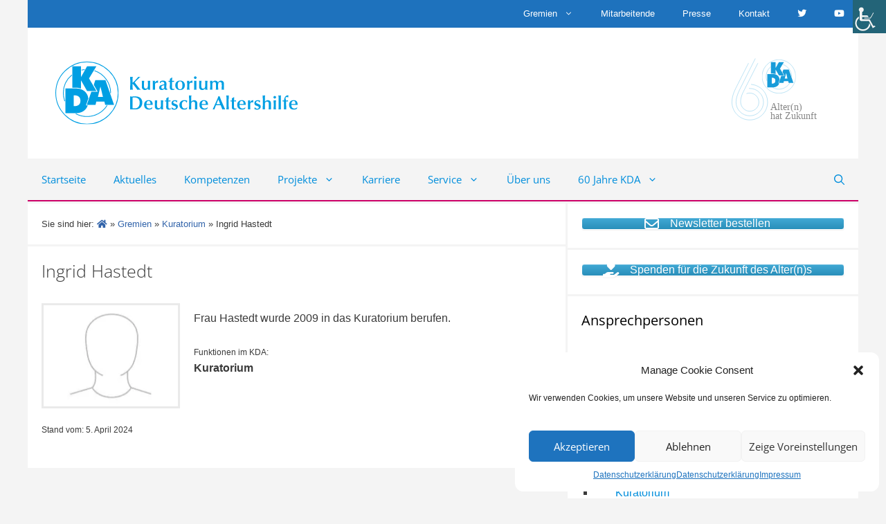

--- FILE ---
content_type: text/html; charset=utf-8
request_url: https://kda.de/kuratoren/ingrid-hastedt/
body_size: 21495
content:
<!DOCTYPE html><html lang="de"><head><meta charset="UTF-8"><style type="text/css" media="all">#wpadminbar #wp-admin-bar-p404_free_top_button .ab-icon:before{content:"\f103";color:red;top:2px}</style><style type="text/css" media="all">img:is([sizes="auto" i],[sizes^="auto," i]){contain-intrinsic-size:3000px 1500px}</style><link type="text/css" media="all" href="https://kda.de/wp-content/cache/breeze-minification/css/breeze_5dce00cb2cba6013c15f1d9b7cc9037d03bb8cad3f54b1cc5c4a97e1c38ec425f2014c3a7093dac1f31b12ecd231741eb370a8d3df948b7bf4c376d38cde3dd6.css" rel="stylesheet" /><link type="text/css" media="all" href="https://kda.de/wp-content/cache/breeze-minification/css/breeze_383eb29f98085f7e2df78cd069f5db50fed6e96135cf71dee75350d1a01875f1ebd63d08b13d4801e63633bf70569bc575ee54ea86a0476a07226e95ec00da79.css" rel="stylesheet" /><link type="text/css" media="all" href="https://kda.de/wp-content/cache/breeze-minification/css/breeze_5f6d3e8fd367c0f9cd15a5b16ae1705945cf8f113530c2a6f44551ac03844caf0bb6e45eac114bf9a0d56bf8f084c923382c7f58b373a6ea7efd597645ce3119.css" rel="stylesheet" /><link type="text/css" media="all" href="https://kda.de/wp-content/cache/breeze-minification/css/breeze_6cdcca6d15227892225e6749eafdbc7baca48ff0ed05ce6db9c3400da69d3e7b4b5513d95d198f439c8cdc3166c70269aca5e4137cf4cc1b98f9e40ba0554ace.css" rel="stylesheet" /><link type="text/css" media="all" href="https://kda.de/wp-content/cache/breeze-minification/css/breeze_ad5344a3ab41bb160f33b558f5ae5bbc66448ca80dc5948886ac18ea1ece24bf16e3fbb7b5cb67a198df224f8daf1af6f72a0422effb3fdae0904f76c58bedd5.css" rel="stylesheet" /><link type="text/css" media="all" href="https://kda.de/wp-content/cache/breeze-minification/css/breeze_057b7fb816866eb33988e57f7b01f462832b679030144da69fcdb34b59553f81365d56bdee3e997c8f884f8a87d1049e74d3c940f0b255c4c7e905efa817908a.css" rel="stylesheet" /><style type="text/css" media="all">.widget-logic-widget-widget-container{padding:15px}.widget-logic-widget-widget-content{margin-top:10px}</style><link type="text/css" media="all" href="https://kda.de/wp-content/cache/breeze-minification/css/breeze_9b5651de7adbc2471dc6f2122df1e7dd12be87c0ebbd7d9555d1025b1d32979d44b82c502881bf1a3419c74833f4b3194ed2565eb0e7e3e67298e3145685c61f.css" rel="stylesheet" /><link type="text/css" media="all" href="https://kda.de/wp-content/cache/breeze-minification/css/breeze_36ebca7115e10c347730103d68ffd41ab87859ca333710545e9f6b19b0d637363d3ec1093a89e51598f8422a55c567012ec70d36f97e2cf351dc561d22d4aebc.css" rel="stylesheet" /><link type="text/css" media="all" href="https://kda.de/wp-content/cache/breeze-minification/css/breeze_d91467d5f6c6227adf8ac85968908a7b106eff8d40a1acd4679e5560a2d8dca31d3d10c4518b5b3d0fa3db653ac21520c271d21fe95f64b7ad077c9250df1051.css" rel="stylesheet" /><link type="text/css" media="all" href="https://kda.de/wp-content/cache/breeze-minification/css/breeze_618119f31bda91086469f251475b4ad99c54130ca20be5dcedb3a5c003cfba67c1c0c28b5b87dc381b57772a82f1c405b8a9c5fb8660621e3abcc87e54157117.css" rel="stylesheet" /><link type="text/css" media="all" href="https://kda.de/wp-content/cache/breeze-minification/css/breeze_82811ef42abd80cbebd4a74d35475fc3871478fc25a486b08bb7e04921b7824db56c56b2191e9ab56a421552b483a2e64f966396711e5f248afae9d1ded22cb2.css" rel="stylesheet" /><link type="text/css" media="all" href="https://kda.de/wp-content/cache/breeze-minification/css/breeze_b0ea6d362452c0f7b9fe07ca9c363367769d1650ca2fd6f21d680c83beb73fde7ade6fe84ffe6503f8b3b9ffb1a8fe4ad2b645d5105644decaddfbaf532a638a.css" rel="stylesheet" /><link type="text/css" media="all" href="https://kda.de/wp-content/cache/breeze-minification/css/breeze_c4815f4662f663d6a19681366a2e3f935d4a15edc178d7b959c4a4f7e8b0deb5e7a9ddad57afcf3d8dd43ec03f562b02099ef2eceba7cca20750911ae6cb2a43.css" rel="stylesheet" /><link type="text/css" media="all" href="https://kda.de/wp-content/cache/breeze-minification/css/breeze_86c3c6b383fb1d0fa1209232830173cb23d900ecdf1da1541c4bd139a7723d8216067ecae5b0d4dc1607efde2cc66cf8b8de1991459a8ac022bd22358593529a.css" rel="stylesheet" /><link type="text/css" media="all" href="https://kda.de/wp-content/cache/breeze-minification/css/breeze_a65bbadba1f2583567b31f02021b6be867ee5db90c7f2f60b7616894e0a5d44503aea190ffe8ecef2647aea8a169224aae5d26787cfed2916b78b1a96bececff.css" rel="stylesheet" /><link type="text/css" media="all" href="https://kda.de/wp-content/cache/breeze-minification/css/breeze_20f3a96b2bfde153de1206a95010ef5dc3244f7a88b13b98f4e175cad01497327c15bda1dabde92a1f8c6b2fb6468d65a8091be68eb74fbf8fb59f50c9e2d090.css" rel="stylesheet" /><link type="text/css" media="all" href="https://kda.de/wp-content/cache/breeze-minification/css/breeze_1e055aba2242fee4158f173b21c2acb6253e1cd3b51dc7f11454a211db43957092bee5d26e6706a10d21d197b625521fbd5a7ee60eb15a45ced9c61fb738bb60.css" rel="stylesheet" /><link type="text/css" media="all" href="https://kda.de/wp-content/cache/breeze-minification/css/breeze_e9376f63d5e10215991c1938d3699f12007c8de2e8d44b5b74ea7a95a0579ad50614120d9dbc109e625d1306dee6a011263a53f77d9a90c4d8ffeeee7d918d50.css" rel="stylesheet" /><link type="text/css" media="all" href="https://kda.de/wp-content/cache/breeze-minification/css/breeze_c7297d57c7581e6163118320e22c06fbeed676b398655f3e4693f6876984af1e9ca1b7aa41783968aad0e43b2bc7b6393dc3475825980279bcd7b76fde6fd0a2.css" rel="stylesheet" /><link type="text/css" media="all" href="https://kda.de/wp-content/cache/breeze-minification/css/breeze_e6eebe18c00ba66612e90df211e65e5768ac39c2840b8fcfe4de1fb7cf64ebc21dd0231063e3653518c2438ce78f096f2e05b125bc2111fa5d74add325f7d8d0.css" rel="stylesheet" /><link type="text/css" media="all" href="https://kda.de/wp-content/cache/breeze-minification/css/breeze_ee9eddb432468df981ab78ea9045330b826742b375716925993f97af7fb6d482552fdcefdacb9e3e899541a088176ec7c35c274ee9b59b624eed74360c50ab82.css" rel="stylesheet" /><style type="text/css" media="all">.wpa-hide-ltr#skiplinks a:active,.wpa-hide-ltr#skiplinks a:focus{}:focus{outline:2px solid #CC0067!important;outline-offset:2px!important}:root{--admin-bar-top:7px}</style><link type="text/css" media="all" href="https://kda.de/wp-content/cache/breeze-minification/css/breeze_e5f0f1e743cbb9d1565a71968fa2435f5ab31eb302972374a94524881d10620bd992815e6ad365a35b37f240e1102b36d8941a68bc0e66b13c516f099a9f14f8.css" rel="stylesheet" /><link type="text/css" media="all" href="https://kda.de/wp-content/cache/breeze-minification/css/breeze_4383939e49f99248005bbe7cd172886b7f97332cace5c9594fb2500dff788bd3655f182bbb319e2adfa4c498e9511e6eb719f5ddf01bf0c14f33c4886f63ce03.css" rel="stylesheet" /><link type="text/css" media="all" href="https://kda.de/wp-content/cache/breeze-minification/css/breeze_c17907b185655688a243d894d22c12597af7ab32ff4088013f750d8139bedad3793660aa7afb47abcf2a5fac85e1f56056897028e34eb699577548b6a65d903e.css" rel="stylesheet" /><link type="text/css" media="all" href="https://kda.de/wp-content/cache/breeze-minification/css/breeze_3a068e48f3f1c246c1b4d169d2be2256e0499cb6565ffd0d84fa0480cd1f1a9d6349f58e6aeddb333dec3a34095054064b7624e3d434ce7ea68a5451798c3c2a.css" rel="stylesheet" /><link type="text/css" media="all" href="https://kda.de/wp-content/cache/breeze-minification/css/breeze_2c82aef1b1217df5b498db17feeaa94517ac6e083ff46e47e600352a19f8cd65a11c183ce62e3038e3db1698264e9db6b375752565a082e9fdadd315798c6b94.css" rel="stylesheet" /><link type="text/css" media="all" href="https://kda.de/wp-content/cache/breeze-minification/css/breeze_d2dab52363ad9e173795d8a5e092823decd3c859b372333f1021f7e970ec5b87bec9e732f307e4d213a60897653bbe106602e29b0122c285645afb22eb620e41.css" rel="stylesheet" /><link type="text/css" media="all" href="https://kda.de/wp-content/cache/breeze-minification/css/breeze_03966759afb4802a9c0c4bcc3bef24c57b9810ba2964b76c2d4d44cdf7f0aa45911753dd55cbf400bc42188d01dc1d87fa14074678680636828579deebf2cdcb.css" rel="stylesheet" /><link type="text/css" media="screen" href="https://kda.de/wp-content/cache/breeze-minification/css/breeze_0da072b6b4360c10b052e06db926ecbe6e40e8d11c2fffb449a60e05c5f8fb377ff3620a33a34bcafbd03102eedad78acd87cf78f7563b6109e263467574c0a3.css" rel="stylesheet" /><style type="text/css" media="all">html.slb_overlay object,html.slb_overlay embed,html.slb_overlay iframe{visibility:hidden}html.slb_overlay #slb_viewer_wrap object,html.slb_overlay #slb_viewer_wrap embed,html.slb_overlay #slb_viewer_wrap iframe{visibility:visible}</style><link type="text/css" media="all" href="https://kda.de/wp-content/cache/breeze-minification/css/breeze_6d6d071842345279f10b508f5dc59a60186ddfbd5f102a647012864eaf0f2c8fcc46b726ab1cd55b3d3ef7bfd2b11272d9d17c0bd66863053838664d32356411.css" rel="stylesheet" /><link type="text/css" media="all" href="https://kda.de/wp-content/cache/breeze-minification/css/breeze_bba1137d26538ad495c36623634e334ba80d5ff99779c51f2d319c00afa1cc82b0d7b1526cec6a2a6840b37df5c59be7b477e2c3bbb98bdba137a449a6dfa781.css" rel="stylesheet" /><link type="text/css" media="all" href="https://kda.de/wp-content/cache/breeze-minification/css/breeze_439b591974859825182201469d91cacc32568ee941f3482cc1ad378d524403b533ebb2e9b1c3a4cba4abd1bdcf96cb8e318d0a0e9450222531476854bb6dec1e.css" rel="stylesheet" /><style type="text/css" media="all">.gb-container .wp-block-image img{vertical-align:middle}.gb-grid-wrapper .wp-block-image{margin-bottom:0}.gb-highlight{background:none}</style><link type="text/css" media="all" href="https://kda.de/wp-content/cache/breeze-minification/css/breeze_a1e3e0babfe5d1428e9ba172a283f0d6af96f45a03d61bd53f297de679a40223d138935b520047ee05659316a1249176fead985979185ac94c88577f38188aec.css" rel="stylesheet" /><link type="text/css" media="all" href="https://kda.de/wp-content/cache/breeze-minification/css/breeze_805756b78295980a47a850c58b4b35e73484bad2ae7a28fb21c6bbff3bb154787f50411c4644a5e707cda960b5a642c6075eb9204fd3c0a8c5b6d7b2f0b4d8c7.css" rel="stylesheet" /><link type="text/css" media="all" href="https://kda.de/wp-content/cache/breeze-minification/css/breeze_1eaec164a337db68ddd6613c00819d0c8e101adae98d40321e018bdba37c2af3d597aba2c20428db0879f2aec069d312b8418848a7de65603adf5636f01266ca.css" rel="stylesheet" /><link type="text/css" media="all" href="https://kda.de/wp-content/cache/breeze-minification/css/breeze_49595c8ea2250ea7c1c28f6ac653a6a2fe24ee2c038e3740fb1d8da9f8a29c4438a7a2f4ba5dd760df783a1bdec3de46da2ecb7e502b6c7d46c8b354aa411fca.css" rel="stylesheet" /><link type="text/css" media="all" href="https://kda.de/wp-content/cache/breeze-minification/css/breeze_4d079e7b031a9aded4f0e93e7057b01e247240dd10fef1bc063bd34fffc48788f6e16461ccebf4d37044b2fc2c15dcc35d4e98641b45bd41f307c78a37504925.css" rel="stylesheet" /><link type="text/css" media="all" href="https://kda.de/wp-content/cache/breeze-minification/css/breeze_156b31c43255e1a28a28092aa2c0ad2dec7838daab041b38f309f4b978063bd0eb98649e105124509fc5ad398003ca1f6210471c039e0f075a06999e803cf72a.css" rel="stylesheet" /><link type="text/css" media="all" href="https://kda.de/wp-content/cache/breeze-minification/css/breeze_b6a521b14b2f196507910abd2b7e91d87a2139b4f51d9cfb7a29ab36780b63aa9b0a3bca6b2af90defddd365ab6032c76f2e63a3fd1ceae03b1266dc8e3846c6.css" rel="stylesheet" /><link type="text/css" media="all" href="https://kda.de/wp-content/cache/breeze-minification/css/breeze_3051d0d6e9a57a0609254486c9c2cced9421c5dc692a33532f84d19b49d63160999545996d5413a060f51923259a2e8029ed2676a84d4c4a12c3265586cc20eb.css" rel="stylesheet" /><style type="text/css" media="all">.feedzy-rss-link-icon:after{content:url(https://kda.de/wp-content/plugins/feedzy-rss-feeds/img/external-link.png);margin-left:3px}</style><link type="text/css" media="all" href="https://kda.de/wp-content/cache/breeze-minification/css/breeze_19019e1bfe8d7abfef444f021e916ffdf88c4708dd849905d3eea5ec007256ead83738d7b59418c030d98d29279d889d5fc6573f022d1872232d236029bc7b37.css" rel="stylesheet" /><style type="text/css" media="all">img#wpstats{display:none}</style><style type="text/css" media="all">.cmplz-hidden{display:none!important}</style><link type="text/css" media="all" href="https://kda.de/wp-content/cache/breeze-minification/css/breeze_7ac618b6804c50e3f9141fcb0b1cc2c7af44514c72099de9182292136c9bc44551876a338bf78e748bc525e6c746a2be78b6c7da718c35e32447bb3b5986cae6.css" rel="stylesheet" /><link type="text/css" media="all" href="https://kda.de/wp-content/cache/breeze-minification/css/breeze_7a972a968fff07254ba906c31dd966f31ad1f237f7c167a15a22ba224520901dec6280d35e503bbe4f8716bdb9303e8a69a31cc1d0fe80b363721e04fa9d11e8.css" rel="stylesheet" /><link type="text/css" media="all" href="https://kda.de/wp-content/cache/breeze-minification/css/breeze_4c4adaf84ad27695deac3a8bbad58fc8f4237f768d10691fed5928ad20706edec1f0a6da47f2ef968c1209a2fbf681277f03c244d38090a98491c9e1b2490e97.css" rel="stylesheet" /><link type="text/css" media="all" href="https://kda.de/wp-content/cache/breeze-minification/css/breeze_e4e2751c2f1b36321384e60626bfd5db5e7b8d5d39bff7a8f8dbb48dcc6d43720c03567360c65251ecedf549315a7446c1b0930b41ed566bdd601d840f20236d.css" rel="stylesheet" /><link type="text/css" media="all" href="https://kda.de/wp-content/cache/breeze-minification/css/breeze_8a67adb8d1ed1d8edd34a423b503f05f575db248d0333700d7e4a2d7395d51c55f335bc0f6bb8ef2c91708df40d921f319cec74b79e3b4fa4d1a662d8779d096.css" rel="stylesheet" /><link type="text/css" media="all" href="https://kda.de/wp-content/cache/breeze-minification/css/breeze_235247e4a6a83d6574148aabf18dda6be94b04753242e0003a745076282845b208a25f038232dfd998b37f1aa355775e408cb28964748557f105f18920912de1.css" rel="stylesheet" /><style type="text/css" media="all">@media only screen and (max-width:480px){div#wp_access_helper_container{display:none}}</style><link type="text/css" media="all" href="https://kda.de/wp-content/cache/breeze-minification/css/breeze_6514bd82407e36fc03fd589ba61dc86cb11472738acd6bb5363e515b73e85002c9439c3f11f1efc4c0c7585dbed55e3b33c30bca05f4f740539cc7d43ac2dbde.css" rel="stylesheet" /><link type="text/css" media="all" href="https://kda.de/wp-content/cache/breeze-minification/css/breeze_03034d97568bee62778193bd2fe6e36e4062ed3a15a0ec24004ff3f012aac8b327074837e6842f7f2a725dabeaeec3b94732f6ab982f7f586c5cf723d39c9418.css" rel="stylesheet" /><link type="text/css" media="all" href="https://kda.de/wp-content/cache/breeze-minification/css/breeze_448c69eea50391ce8f04381028d64f747f65bb94a527d66e4a5a59d8701485a9247209c9b5aceb287f1a2c6953a8108b6f091d6fca31c936975b93376309c859.css" rel="stylesheet" /><title>Ingrid Hastedt - Kuratorium Deutsche Altershilfe</title><meta name='robots' content='max-image-preview:large' /><meta name="viewport" content="width=device-width, initial-scale=1"><link rel='dns-prefetch' href='//widgetlogic.org' /><link rel='dns-prefetch' href='//stats.wp.com' /><link rel='dns-prefetch' href='//use.fontawesome.com' /><link rel='dns-prefetch' href='//maxcdn.bootstrapcdn.com' /><link rel='preconnect' href='//i0.wp.com' /><link rel="alternate" type="application/rss+xml" title="Kuratorium Deutsche Altershilfe &raquo; Feed" href="https://kda.de/feed/" /><link rel="alternate" type="application/rss+xml" title="Kuratorium Deutsche Altershilfe &raquo; Kommentar-Feed" href="https://kda.de/comments/feed/" /><link rel='stylesheet' id='dashicons-css' href='https://kda.de/wp-includes/css/dashicons.min.css?ver=32469aac2486708bc28b464c79a8ae93' media='all' /><link rel='stylesheet' id='mimetypes-link-icons-css' href='https://kda.de/wp-content/plugins/mimetypes-link-icons/css/style.php?cssvars=bXRsaV9oZWlnaHQ9MjQmbXRsaV9pbWFnZV90eXBlPXBuZyZtdGxpX2xlZnRvcnJpZ2h0PWxlZnQmYWN0aXZlX3R5cGVzPXBkZnx6aXA&#038;ver=3.0' media='all' /><link rel='stylesheet' id='bfa-font-awesome-css' href='https://use.fontawesome.com/releases/v5.15.4/css/all.css?ver=2.0.3' media='all' /><link rel='stylesheet' id='bfa-font-awesome-v4-shim-css' href='https://use.fontawesome.com/releases/v5.15.4/css/v4-shims.css?ver=2.0.3' media='all' /> <script src="https://kda.de/wp-content/plugins/toolset-blocks/vendor/toolset/common-es/public/toolset-common-es-frontend.js?ver=174000" id="toolset-common-es-frontend-js"></script> <script id="jetpack_related-posts-js-extra">var related_posts_js_options = {"post_heading":"h4"};</script> <script src="https://kda.de/wp-content/plugins/jetpack/_inc/build/related-posts/related-posts.min.js?ver=20240116" id="jetpack_related-posts-js"></script> <script src="https://kda.de/wp-includes/js/jquery/jquery.min.js?ver=3.7.1" id="jquery-core-js"></script> <script id="jquery-core-js-after">jQuery(document).ready(function($){ jQuery('li.cat-item:has(ul.children)').addClass('cat-have-child'); jQuery('.cat-have-child').removeClass('open-m-menu');jQuery('li.cat-have-child > a').click(function(){window.location.href=jQuery(this).attr('href');return false;});jQuery('li.cat-have-child').click(function(){

		var li_parentdiv = jQuery(this).parent().parent().parent().attr('class');
			if(jQuery(this).hasClass('open-m-menu')){jQuery('.cat-have-child').removeClass('open-m-menu');}else{jQuery('.cat-have-child').removeClass('open-m-menu');jQuery(this).addClass('open-m-menu');}});});</script> <script id="breeze-prefetch-js-extra">var breeze_prefetch = {"local_url":"https:\/\/kda.de","ignore_remote_prefetch":"1","ignore_list":["wp-admin","wp-login.php"]};</script> <script src="https://kda.de/wp-content/plugins/breeze/assets/js/js-front-end/breeze-prefetch-links.min.js?ver=2.1.20" id="breeze-prefetch-js"></script> <script src="https://kda.de/wp-includes/js/jquery/jquery-migrate.min.js?ver=3.4.1" id="jquery-migrate-js"></script> <script src="https://kda.de/wp-content/plugins/wp-accessibility/js/fingerprint.min.js?ver=1.6.1" id="wpa-fingerprintjs-js"></script> <link rel="https://api.w.org/" href="https://kda.de/wp-json/" /><link rel="EditURI" type="application/rsd+xml" title="RSD" href="https://kda.de/xmlrpc.php?rsd" /><link rel="canonical" href="https://kda.de/kuratoren/ingrid-hastedt/" /><link rel='shortlink' href='https://kda.de/?p=1422' /><link rel="alternate" title="oEmbed (JSON)" type="application/json+oembed" href="https://kda.de/wp-json/oembed/1.0/embed?url=https%3A%2F%2Fkda.de%2Fkuratoren%2Fingrid-hastedt%2F" /><link rel="alternate" title="oEmbed (XML)" type="text/xml+oembed" href="https://kda.de/wp-json/oembed/1.0/embed?url=https%3A%2F%2Fkda.de%2Fkuratoren%2Fingrid-hastedt%2F&#038;format=xml" /> <script type="text/javascript">(function () {
                window.lsow_fs = {can_use_premium_code: false};
            })();</script> <script>window.addEventListener("load",function(){ var c={script:false,link:false}; function ls(s) { if(!['script','link'].includes(s)||c[s]){return;}c[s]=true; var d=document,f=d.getElementsByTagName(s)[0],j=d.createElement(s); if(s==='script'){j.async=true;j.src='https://kda.de/wp-content/plugins/toolset-blocks/vendor/toolset/blocks/public/js/frontend.js?v=1.6.14';}else{ j.rel='stylesheet';j.href='https://kda.de/wp-content/plugins/toolset-blocks/vendor/toolset/blocks/public/css/style.css?v=1.6.14';} f.parentNode.insertBefore(j, f); }; function ex(){ls('script');ls('link')} window.addEventListener("scroll", ex, {once: true}); if (('IntersectionObserver' in window) && ('IntersectionObserverEntry' in window) && ('intersectionRatio' in window.IntersectionObserverEntry.prototype)) { var i = 0, fb = document.querySelectorAll("[class^='tb-']"), o = new IntersectionObserver(es => { es.forEach(e => { o.unobserve(e.target); if (e.intersectionRatio > 0) { ex();o.disconnect();}else{ i++;if(fb.length>i){o.observe(fb[i])}} }) }); if (fb.length) { o.observe(fb[i]) } } })</script> <noscript><link rel="stylesheet" href="https://kda.de/wp-content/plugins/toolset-blocks/vendor/toolset/blocks/public/css/style.css"> </noscript><meta name="description" content="Das KDA ist aktiver Mitgestalter einer humaneren Gesellschaft des langen und selbstbestimmten Lebens und stärkt durch seine Arbeit das wertschätzende Zusammenleben Menschen jeden Alters." /><link rel="icon" href="https://i0.wp.com/kda.de/wp-content/uploads/2018/03/cropped-Logo_solo_pd_512.png?fit=32%2C32&#038;ssl=1" sizes="32x32" /><link rel="icon" href="https://i0.wp.com/kda.de/wp-content/uploads/2018/03/cropped-Logo_solo_pd_512.png?fit=192%2C192&#038;ssl=1" sizes="192x192" /><link rel="apple-touch-icon" href="https://i0.wp.com/kda.de/wp-content/uploads/2018/03/cropped-Logo_solo_pd_512.png?fit=180%2C180&#038;ssl=1" /><meta name="msapplication-TileImage" content="https://i0.wp.com/kda.de/wp-content/uploads/2018/03/cropped-Logo_solo_pd_512.png?fit=270%2C270&#038;ssl=1" /></head><body data-cmplz=1 class="kuratoren-template-default single single-kuratoren postid-1422 wp-custom-logo wp-embed-responsive post-image-above-header post-image-aligned-center secondary-nav-above-header secondary-nav-aligned-right slideout-enabled slideout-mobile sticky-menu-fade sticky-enabled both-sticky-menu mobile-header mobile-header-logo mobile-header-sticky unknown windows wp-accessibility-helper accessibility-contrast_mode_on wah_fstype_script accessibility-underline-setup accessibility-location-right right-sidebar nav-below-header separate-containers nav-search-enabled header-aligned-left dropdown-hover views-template-einzelanzeige-kuratorium" itemtype="https://schema.org/Blog" itemscope> <a class="screen-reader-text skip-link" href="#content" title="Zum Inhalt springen">Zum Inhalt springen</a><nav id="secondary-navigation" aria-label="Secondary" class="secondary-navigation grid-container" itemtype="https://schema.org/SiteNavigationElement" itemscope><div class="inside-navigation grid-container grid-parent"> <button class="menu-toggle secondary-menu-toggle"> <span class="gp-icon icon-menu-bars"><svg viewBox="0 0 512 512" aria-hidden="true" xmlns="http://www.w3.org/2000/svg" width="1em" height="1em"><path d="M0 96c0-13.255 10.745-24 24-24h464c13.255 0 24 10.745 24 24s-10.745 24-24 24H24c-13.255 0-24-10.745-24-24zm0 160c0-13.255 10.745-24 24-24h464c13.255 0 24 10.745 24 24s-10.745 24-24 24H24c-13.255 0-24-10.745-24-24zm0 160c0-13.255 10.745-24 24-24h464c13.255 0 24 10.745 24 24s-10.745 24-24 24H24c-13.255 0-24-10.745-24-24z" /></svg><svg viewBox="0 0 512 512" aria-hidden="true" xmlns="http://www.w3.org/2000/svg" width="1em" height="1em"><path d="M71.029 71.029c9.373-9.372 24.569-9.372 33.942 0L256 222.059l151.029-151.03c9.373-9.372 24.569-9.372 33.942 0 9.372 9.373 9.372 24.569 0 33.942L289.941 256l151.03 151.029c9.372 9.373 9.372 24.569 0 33.942-9.373 9.372-24.569 9.372-33.942 0L256 289.941l-151.029 151.03c-9.373 9.372-24.569 9.372-33.942 0-9.372-9.373-9.372-24.569 0-33.942L222.059 256 71.029 104.971c-9.372-9.373-9.372-24.569 0-33.942z" /></svg></span><span class="mobile-menu">Menü</span> </button><div class="main-nav"><ul id="menu-ueber-kopf" class=" secondary-menu sf-menu"><li id="menu-item-706" class="menu-item menu-item-type-post_type menu-item-object-page menu-item-has-children menu-item-706"><a href="https://kda.de/gremien/">Gremien<span role="presentation" class="dropdown-menu-toggle"><span class="gp-icon icon-arrow"><svg viewBox="0 0 330 512" aria-hidden="true" xmlns="http://www.w3.org/2000/svg" width="1em" height="1em"><path d="M305.913 197.085c0 2.266-1.133 4.815-2.833 6.514L171.087 335.593c-1.7 1.7-4.249 2.832-6.515 2.832s-4.815-1.133-6.515-2.832L26.064 203.599c-1.7-1.7-2.832-4.248-2.832-6.514s1.132-4.816 2.832-6.515l14.162-14.163c1.7-1.699 3.966-2.832 6.515-2.832 2.266 0 4.815 1.133 6.515 2.832l111.316 111.317 111.316-111.317c1.7-1.699 4.249-2.832 6.515-2.832s4.815 1.133 6.515 2.832l14.162 14.163c1.7 1.7 2.833 4.249 2.833 6.515z" /></svg></span></span></a><ul class="sub-menu"><li id="menu-item-712" class="menu-item menu-item-type-post_type menu-item-object-page menu-item-712"><a href="https://kda.de/gremien/vorstand/">Vorstand</a></li><li id="menu-item-713" class="menu-item menu-item-type-post_type menu-item-object-page menu-item-713"><a href="https://kda.de/gremien/aufsichtsrat/">Aufsichtsrat</a></li><li id="menu-item-711" class="menu-item menu-item-type-post_type menu-item-object-page menu-item-711"><a href="https://kda.de/gremien/kuratorium/">Kuratorium</a></li></ul></li><li id="menu-item-707" class="menu-item menu-item-type-post_type menu-item-object-page menu-item-707"><a href="https://kda.de/mitarbeitende/">Mitarbeitende</a></li><li id="menu-item-64358" class="menu-item menu-item-type-post_type menu-item-object-page menu-item-64358"><a href="https://kda.de/presse/">Presse</a></li><li id="menu-item-704" class="menu-item menu-item-type-post_type menu-item-object-page menu-item-704"><a href="https://kda.de/kontakt/">Kontakt</a></li><li id="menu-item-57205" class="menu-item menu-item-type-custom menu-item-object-custom menu-item-57205"><a href="https://twitter.com/KDA_de"><i class="fa fa-twitter" aria-hidden="true"></i></a></li><li id="menu-item-730" class="menu-item menu-item-type-custom menu-item-object-custom menu-item-730"><a href="http://www.youtube.com/user/KDAFilme"><i class="fa fa-youtube" aria-hidden="true"></i></a></li></ul></div></div></nav><header class="site-header grid-container" id="masthead" aria-label="Website"  itemtype="https://schema.org/WPHeader" itemscope><div class="inside-header grid-container"><div class="site-logo"> <a href="https://kda.de/" rel="home"> <img  class="header-image is-logo-image" alt="Kuratorium Deutsche Altershilfe" src="https://kda.de/wp-content/uploads/2022/05/KDA_Dachlogo_dh.svg" srcset="https://kda.de/wp-content/uploads/2022/05/KDA_Dachlogo_dh.svg 1x, https://kda.de/wp-content/uploads/2022/05/KDA_Dachlogo_dh.svg 2x" width="270" height="70" /> </a></div><div class="header-widget"><aside id="black-studio-tinymce-8" class="widget inner-padding widget_black_studio_tinymce"><div class="textwidget"><p><a href="https://kda.de/60-jahre-kda" data-wpel-link="internal"><img class="alignright wp-image-52586 size-thumbnail" src="https://kda.de/wp-content/uploads/2022/06/logo_60.svg" alt="60 Jahre KDA Logo" width="150" height="150" /></a></p></div></aside></div></div></header><nav id="mobile-header" itemtype="https://schema.org/SiteNavigationElement" itemscope class="main-navigation mobile-header-navigation has-branding has-sticky-branding has-menu-bar-items"><div class="inside-navigation grid-container grid-parent"><form method="get" class="search-form navigation-search" action="https://kda.de/"> <input type="search" class="search-field" value="" name="s" title="Suchen" /></form><div class="site-logo mobile-header-logo"> <a href="https://kda.de/" title="Kuratorium Deutsche Altershilfe" rel="home"> <img src="https://kda.de/wp-content/uploads/2018/01/kda_logo-transparent_350.png" alt="Kuratorium Deutsche Altershilfe" class="is-logo-image" width="350" height="91" /> </a></div> <button class="menu-toggle" aria-controls="mobile-menu" aria-expanded="false"> <span class="gp-icon icon-menu-bars"><svg viewBox="0 0 512 512" aria-hidden="true" xmlns="http://www.w3.org/2000/svg" width="1em" height="1em"><path d="M0 96c0-13.255 10.745-24 24-24h464c13.255 0 24 10.745 24 24s-10.745 24-24 24H24c-13.255 0-24-10.745-24-24zm0 160c0-13.255 10.745-24 24-24h464c13.255 0 24 10.745 24 24s-10.745 24-24 24H24c-13.255 0-24-10.745-24-24zm0 160c0-13.255 10.745-24 24-24h464c13.255 0 24 10.745 24 24s-10.745 24-24 24H24c-13.255 0-24-10.745-24-24z" /></svg><svg viewBox="0 0 512 512" aria-hidden="true" xmlns="http://www.w3.org/2000/svg" width="1em" height="1em"><path d="M71.029 71.029c9.373-9.372 24.569-9.372 33.942 0L256 222.059l151.029-151.03c9.373-9.372 24.569-9.372 33.942 0 9.372 9.373 9.372 24.569 0 33.942L289.941 256l151.03 151.029c9.372 9.373 9.372 24.569 0 33.942-9.373 9.372-24.569 9.372-33.942 0L256 289.941l-151.029 151.03c-9.373 9.372-24.569 9.372-33.942 0-9.372-9.373-9.372-24.569 0-33.942L222.059 256 71.029 104.971c-9.372-9.373-9.372-24.569 0-33.942z" /></svg></span><span class="mobile-menu">Menü</span> </button><div id="mobile-menu" class="main-nav"><ul id="menu-hauptmenue" class=" menu sf-menu"><li id="menu-item-58650" class="menu-item menu-item-type-post_type menu-item-object-page menu-item-home menu-item-58650"><a href="https://kda.de/">Startseite</a></li><li id="menu-item-299" class="menu-item menu-item-type-post_type menu-item-object-page current_page_parent menu-item-299"><a href="https://kda.de/blog/">Aktuelles</a></li><li id="menu-item-643" class="menu-item menu-item-type-post_type menu-item-object-page menu-item-643"><a href="https://kda.de/kompetenzen/">Kompetenzen</a></li><li id="menu-item-1651" class="menu-item menu-item-type-custom menu-item-object-custom menu-item-has-children menu-item-1651"><a href="#">Projekte<span role="presentation" class="dropdown-menu-toggle"><span class="gp-icon icon-arrow"><svg viewBox="0 0 330 512" aria-hidden="true" xmlns="http://www.w3.org/2000/svg" width="1em" height="1em"><path d="M305.913 197.085c0 2.266-1.133 4.815-2.833 6.514L171.087 335.593c-1.7 1.7-4.249 2.832-6.515 2.832s-4.815-1.133-6.515-2.832L26.064 203.599c-1.7-1.7-2.832-4.248-2.832-6.514s1.132-4.816 2.832-6.515l14.162-14.163c1.7-1.699 3.966-2.832 6.515-2.832 2.266 0 4.815 1.133 6.515 2.832l111.316 111.317 111.316-111.317c1.7-1.699 4.249-2.832 6.515-2.832s4.815 1.133 6.515 2.832l14.162 14.163c1.7 1.7 2.833 4.249 2.833 6.515z" /></svg></span></span></a><ul class="sub-menu"><li id="menu-item-916" class="menu-item menu-item-type-post_type menu-item-object-page menu-item-916"><a href="https://kda.de/laufende-projekte/">Laufende Projekte</a></li><li id="menu-item-1650" class="menu-item menu-item-type-post_type menu-item-object-page menu-item-1650"><a href="https://kda.de/laufende-projekte/projektarchiv/">Projektarchiv</a></li></ul></li><li id="menu-item-79387" class="menu-item menu-item-type-custom menu-item-object-custom menu-item-79387"><a target="_blank" href="https://jobs.kda.de/de">Karriere</a></li><li id="menu-item-646" class="menu-item menu-item-type-post_type menu-item-object-page menu-item-has-children menu-item-646"><a href="https://kda.de/service/">Service<span role="presentation" class="dropdown-menu-toggle"><span class="gp-icon icon-arrow"><svg viewBox="0 0 330 512" aria-hidden="true" xmlns="http://www.w3.org/2000/svg" width="1em" height="1em"><path d="M305.913 197.085c0 2.266-1.133 4.815-2.833 6.514L171.087 335.593c-1.7 1.7-4.249 2.832-6.515 2.832s-4.815-1.133-6.515-2.832L26.064 203.599c-1.7-1.7-2.832-4.248-2.832-6.514s1.132-4.816 2.832-6.515l14.162-14.163c1.7-1.699 3.966-2.832 6.515-2.832 2.266 0 4.815 1.133 6.515 2.832l111.316 111.317 111.316-111.317c1.7-1.699 4.249-2.832 6.515-2.832s4.815 1.133 6.515 2.832l14.162 14.163c1.7 1.7 2.833 4.249 2.833 6.515z" /></svg></span></span></a><ul class="sub-menu"><li id="menu-item-648" class="menu-item menu-item-type-post_type menu-item-object-page menu-item-648"><a href="https://kda.de/service/newsletter/">Newsletter</a></li><li id="menu-item-647" class="menu-item menu-item-type-post_type menu-item-object-page menu-item-647"><a href="https://kda.de/service/proalter/">ProAlter – Das Fachmagazin</a></li><li id="menu-item-651" class="menu-item menu-item-type-post_type menu-item-object-page menu-item-651"><a href="https://kda.de/service/weitere-veroeffentlichungen/">Veröffentlichungen</a></li><li id="menu-item-64917" class="menu-item menu-item-type-post_type menu-item-object-page menu-item-64917"><a href="https://kda.de/presse/">Presse</a></li></ul></li><li id="menu-item-642" class="menu-item menu-item-type-post_type menu-item-object-page menu-item-642"><a href="https://kda.de/ueber-das-kda/">Über uns</a></li><li id="menu-item-59071" class="menu-item menu-item-type-custom menu-item-object-custom menu-item-has-children menu-item-59071"><a href="#">60 Jahre KDA<span role="presentation" class="dropdown-menu-toggle"><span class="gp-icon icon-arrow"><svg viewBox="0 0 330 512" aria-hidden="true" xmlns="http://www.w3.org/2000/svg" width="1em" height="1em"><path d="M305.913 197.085c0 2.266-1.133 4.815-2.833 6.514L171.087 335.593c-1.7 1.7-4.249 2.832-6.515 2.832s-4.815-1.133-6.515-2.832L26.064 203.599c-1.7-1.7-2.832-4.248-2.832-6.514s1.132-4.816 2.832-6.515l14.162-14.163c1.7-1.699 3.966-2.832 6.515-2.832 2.266 0 4.815 1.133 6.515 2.832l111.316 111.317 111.316-111.317c1.7-1.699 4.249-2.832 6.515-2.832s4.815 1.133 6.515 2.832l14.162 14.163c1.7 1.7 2.833 4.249 2.833 6.515z" /></svg></span></span></a><ul class="sub-menu"><li id="menu-item-58662" class="menu-item menu-item-type-post_type menu-item-object-page menu-item-58662"><a href="https://kda.de/60-jahre-kda/">Festakt</a></li><li id="menu-item-59074" class="menu-item menu-item-type-post_type menu-item-object-page menu-item-59074"><a href="https://kda.de/ueber-das-kda/die-geschichte-des-kda/">Die Geschichte des KDA</a></li><li id="menu-item-59073" class="menu-item menu-item-type-post_type menu-item-object-page menu-item-59073"><a href="https://kda.de/60-jahre-kda/gedankenreisen-aus-der-wissenschaft/">Gedankenreisen aus der Wissenschaft</a></li><li id="menu-item-59072" class="menu-item menu-item-type-post_type menu-item-object-page menu-item-59072"><a href="https://kda.de/60-jahre-kda/digitale-pressemappe/">Digitale Pressemappe</a></li></ul></li></ul></div><div class="menu-bar-items"><span class="menu-bar-item search-item"><a aria-label="Suchleiste öffnen" href="#"><span class="gp-icon icon-search"><svg viewBox="0 0 512 512" aria-hidden="true" xmlns="http://www.w3.org/2000/svg" width="1em" height="1em"><path fill-rule="evenodd" clip-rule="evenodd" d="M208 48c-88.366 0-160 71.634-160 160s71.634 160 160 160 160-71.634 160-160S296.366 48 208 48zM0 208C0 93.125 93.125 0 208 0s208 93.125 208 208c0 48.741-16.765 93.566-44.843 129.024l133.826 134.018c9.366 9.379 9.355 24.575-.025 33.941-9.379 9.366-24.575 9.355-33.941-.025L337.238 370.987C301.747 399.167 256.839 416 208 416 93.125 416 0 322.875 0 208z" /></svg><svg viewBox="0 0 512 512" aria-hidden="true" xmlns="http://www.w3.org/2000/svg" width="1em" height="1em"><path d="M71.029 71.029c9.373-9.372 24.569-9.372 33.942 0L256 222.059l151.029-151.03c9.373-9.372 24.569-9.372 33.942 0 9.372 9.373 9.372 24.569 0 33.942L289.941 256l151.03 151.029c9.372 9.373 9.372 24.569 0 33.942-9.373 9.372-24.569 9.372-33.942 0L256 289.941l-151.029 151.03c-9.373 9.372-24.569 9.372-33.942 0-9.372-9.373-9.372-24.569 0-33.942L222.059 256 71.029 104.971c-9.372-9.373-9.372-24.569 0-33.942z" /></svg></span></a></span></div></div></nav><nav class="main-navigation grid-container has-menu-bar-items sub-menu-right" id="site-navigation" aria-label="Primär"  itemtype="https://schema.org/SiteNavigationElement" itemscope><div class="inside-navigation grid-container"><form method="get" class="search-form navigation-search" action="https://kda.de/"> <input type="search" class="search-field" value="" name="s" title="Suchen" /></form> <button class="menu-toggle" aria-controls="generate-slideout-menu" aria-expanded="false"> <span class="gp-icon icon-menu-bars"><svg viewBox="0 0 512 512" aria-hidden="true" xmlns="http://www.w3.org/2000/svg" width="1em" height="1em"><path d="M0 96c0-13.255 10.745-24 24-24h464c13.255 0 24 10.745 24 24s-10.745 24-24 24H24c-13.255 0-24-10.745-24-24zm0 160c0-13.255 10.745-24 24-24h464c13.255 0 24 10.745 24 24s-10.745 24-24 24H24c-13.255 0-24-10.745-24-24zm0 160c0-13.255 10.745-24 24-24h464c13.255 0 24 10.745 24 24s-10.745 24-24 24H24c-13.255 0-24-10.745-24-24z" /></svg><svg viewBox="0 0 512 512" aria-hidden="true" xmlns="http://www.w3.org/2000/svg" width="1em" height="1em"><path d="M71.029 71.029c9.373-9.372 24.569-9.372 33.942 0L256 222.059l151.029-151.03c9.373-9.372 24.569-9.372 33.942 0 9.372 9.373 9.372 24.569 0 33.942L289.941 256l151.03 151.029c9.372 9.373 9.372 24.569 0 33.942-9.373 9.372-24.569 9.372-33.942 0L256 289.941l-151.029 151.03c-9.373 9.372-24.569 9.372-33.942 0-9.372-9.373-9.372-24.569 0-33.942L222.059 256 71.029 104.971c-9.372-9.373-9.372-24.569 0-33.942z" /></svg></span><span class="mobile-menu">Menü</span> </button><div id="primary-menu" class="main-nav"><ul id="menu-hauptmenue-1" class=" menu sf-menu"><li class="menu-item menu-item-type-post_type menu-item-object-page menu-item-home menu-item-58650"><a href="https://kda.de/">Startseite</a></li><li class="menu-item menu-item-type-post_type menu-item-object-page current_page_parent menu-item-299"><a href="https://kda.de/blog/">Aktuelles</a></li><li class="menu-item menu-item-type-post_type menu-item-object-page menu-item-643"><a href="https://kda.de/kompetenzen/">Kompetenzen</a></li><li class="menu-item menu-item-type-custom menu-item-object-custom menu-item-has-children menu-item-1651"><a href="#">Projekte<span role="presentation" class="dropdown-menu-toggle"><span class="gp-icon icon-arrow"><svg viewBox="0 0 330 512" aria-hidden="true" xmlns="http://www.w3.org/2000/svg" width="1em" height="1em"><path d="M305.913 197.085c0 2.266-1.133 4.815-2.833 6.514L171.087 335.593c-1.7 1.7-4.249 2.832-6.515 2.832s-4.815-1.133-6.515-2.832L26.064 203.599c-1.7-1.7-2.832-4.248-2.832-6.514s1.132-4.816 2.832-6.515l14.162-14.163c1.7-1.699 3.966-2.832 6.515-2.832 2.266 0 4.815 1.133 6.515 2.832l111.316 111.317 111.316-111.317c1.7-1.699 4.249-2.832 6.515-2.832s4.815 1.133 6.515 2.832l14.162 14.163c1.7 1.7 2.833 4.249 2.833 6.515z" /></svg></span></span></a><ul class="sub-menu"><li class="menu-item menu-item-type-post_type menu-item-object-page menu-item-916"><a href="https://kda.de/laufende-projekte/">Laufende Projekte</a></li><li class="menu-item menu-item-type-post_type menu-item-object-page menu-item-1650"><a href="https://kda.de/laufende-projekte/projektarchiv/">Projektarchiv</a></li></ul></li><li class="menu-item menu-item-type-custom menu-item-object-custom menu-item-79387"><a target="_blank" href="https://jobs.kda.de/de">Karriere</a></li><li class="menu-item menu-item-type-post_type menu-item-object-page menu-item-has-children menu-item-646"><a href="https://kda.de/service/">Service<span role="presentation" class="dropdown-menu-toggle"><span class="gp-icon icon-arrow"><svg viewBox="0 0 330 512" aria-hidden="true" xmlns="http://www.w3.org/2000/svg" width="1em" height="1em"><path d="M305.913 197.085c0 2.266-1.133 4.815-2.833 6.514L171.087 335.593c-1.7 1.7-4.249 2.832-6.515 2.832s-4.815-1.133-6.515-2.832L26.064 203.599c-1.7-1.7-2.832-4.248-2.832-6.514s1.132-4.816 2.832-6.515l14.162-14.163c1.7-1.699 3.966-2.832 6.515-2.832 2.266 0 4.815 1.133 6.515 2.832l111.316 111.317 111.316-111.317c1.7-1.699 4.249-2.832 6.515-2.832s4.815 1.133 6.515 2.832l14.162 14.163c1.7 1.7 2.833 4.249 2.833 6.515z" /></svg></span></span></a><ul class="sub-menu"><li class="menu-item menu-item-type-post_type menu-item-object-page menu-item-648"><a href="https://kda.de/service/newsletter/">Newsletter</a></li><li class="menu-item menu-item-type-post_type menu-item-object-page menu-item-647"><a href="https://kda.de/service/proalter/">ProAlter – Das Fachmagazin</a></li><li class="menu-item menu-item-type-post_type menu-item-object-page menu-item-651"><a href="https://kda.de/service/weitere-veroeffentlichungen/">Veröffentlichungen</a></li><li class="menu-item menu-item-type-post_type menu-item-object-page menu-item-64917"><a href="https://kda.de/presse/">Presse</a></li></ul></li><li class="menu-item menu-item-type-post_type menu-item-object-page menu-item-642"><a href="https://kda.de/ueber-das-kda/">Über uns</a></li><li class="menu-item menu-item-type-custom menu-item-object-custom menu-item-has-children menu-item-59071"><a href="#">60 Jahre KDA<span role="presentation" class="dropdown-menu-toggle"><span class="gp-icon icon-arrow"><svg viewBox="0 0 330 512" aria-hidden="true" xmlns="http://www.w3.org/2000/svg" width="1em" height="1em"><path d="M305.913 197.085c0 2.266-1.133 4.815-2.833 6.514L171.087 335.593c-1.7 1.7-4.249 2.832-6.515 2.832s-4.815-1.133-6.515-2.832L26.064 203.599c-1.7-1.7-2.832-4.248-2.832-6.514s1.132-4.816 2.832-6.515l14.162-14.163c1.7-1.699 3.966-2.832 6.515-2.832 2.266 0 4.815 1.133 6.515 2.832l111.316 111.317 111.316-111.317c1.7-1.699 4.249-2.832 6.515-2.832s4.815 1.133 6.515 2.832l14.162 14.163c1.7 1.7 2.833 4.249 2.833 6.515z" /></svg></span></span></a><ul class="sub-menu"><li class="menu-item menu-item-type-post_type menu-item-object-page menu-item-58662"><a href="https://kda.de/60-jahre-kda/">Festakt</a></li><li class="menu-item menu-item-type-post_type menu-item-object-page menu-item-59074"><a href="https://kda.de/ueber-das-kda/die-geschichte-des-kda/">Die Geschichte des KDA</a></li><li class="menu-item menu-item-type-post_type menu-item-object-page menu-item-59073"><a href="https://kda.de/60-jahre-kda/gedankenreisen-aus-der-wissenschaft/">Gedankenreisen aus der Wissenschaft</a></li><li class="menu-item menu-item-type-post_type menu-item-object-page menu-item-59072"><a href="https://kda.de/60-jahre-kda/digitale-pressemappe/">Digitale Pressemappe</a></li></ul></li></ul></div><div class="menu-bar-items"><span class="menu-bar-item search-item"><a aria-label="Suchleiste öffnen" href="#"><span class="gp-icon icon-search"><svg viewBox="0 0 512 512" aria-hidden="true" xmlns="http://www.w3.org/2000/svg" width="1em" height="1em"><path fill-rule="evenodd" clip-rule="evenodd" d="M208 48c-88.366 0-160 71.634-160 160s71.634 160 160 160 160-71.634 160-160S296.366 48 208 48zM0 208C0 93.125 93.125 0 208 0s208 93.125 208 208c0 48.741-16.765 93.566-44.843 129.024l133.826 134.018c9.366 9.379 9.355 24.575-.025 33.941-9.379 9.366-24.575 9.355-33.941-.025L337.238 370.987C301.747 399.167 256.839 416 208 416 93.125 416 0 322.875 0 208z" /></svg><svg viewBox="0 0 512 512" aria-hidden="true" xmlns="http://www.w3.org/2000/svg" width="1em" height="1em"><path d="M71.029 71.029c9.373-9.372 24.569-9.372 33.942 0L256 222.059l151.029-151.03c9.373-9.372 24.569-9.372 33.942 0 9.372 9.373 9.372 24.569 0 33.942L289.941 256l151.03 151.029c9.372 9.373 9.372 24.569 0 33.942-9.373 9.372-24.569 9.372-33.942 0L256 289.941l-151.029 151.03c-9.373 9.372-24.569 9.372-33.942 0-9.372-9.373-9.372-24.569 0-33.942L222.059 256 71.029 104.971c-9.372-9.373-9.372-24.569 0-33.942z" /></svg></span></a></span></div></div></nav><div class="site grid-container container hfeed" id="page"><div class="site-content" id="content"><div class="content-area" id="primary"><main class="site-main" id="main"><div class="breadcrumb-bg"><div class="breadcrumbs" typeof="BreadcrumbList" vocab="https://schema.org/"> <span property="itemListElement" typeof="ListItem">Sie sind hier: <a property="item" typeof="WebPage" title="Gehe zu Kuratorium Deutsche Altershilfe." href="https://kda.de" class="home"><span property="name"> <i class="fa fa-home"></i> </span></a><meta property="position" content="1"></span> &raquo; <span property="itemListElement" typeof="ListItem"><a property="item" typeof="WebPage" title="Gehe zu Gremien." href="https://kda.de/gremien/" class="post post-page"><span property="name">Gremien</span></a><meta property="position" content="2"></span> &raquo; <span property="itemListElement" typeof="ListItem"><a property="item" typeof="WebPage" title="Gehe zu Kuratorium." href="https://kda.de/gremien/kuratorium/" class="kuratoren-root post post-kuratoren"><span property="name">Kuratorium</span></a><meta property="position" content="3"></span> &raquo; <span property="itemListElement" typeof="ListItem"><span property="name">Ingrid Hastedt</span><meta property="position" content="4"></span></div></div><article id="post-1422" class="post-1422 kuratoren type-kuratoren status-publish hentry funktion-kuratorium no-featured-image-padding" itemtype="https://schema.org/CreativeWork" itemscope><div class="inside-article"><header class="entry-header" aria-label="Inhalt"><h1 class="entry-title" itemprop="headline">Ingrid Hastedt</h1></header><div class="entry-content" itemprop="text"><div class="k-img-v-card"><a href="https://i0.wp.com/kda.de/wp-content/uploads/2021/09/persona.jpg?ssl=1" title="externer Link" data-wpel-link="external" target="_self" rel="external noopener noreferrer" data-slb-active="1" data-slb-asset="453127373" data-slb-group="1422"><img data-recalc-dims="1" decoding="async" src="https://i0.wp.com/kda.de/wp-content/uploads/2021/09/persona-wpcf_200x150.jpg?w=780&#038;ssl=1" alt="Platzhalterbild Person" class="alignright k-foto-details" /></a></div><div class="k-v-card"><p>Frau Hastedt wurde 2009 in das Kuratorium berufen.</p><p><small>Funktionen im KDA: </small><br /><strong>Kuratorium</strong></p><p></p></div><div class="k-vita"><p><small>Stand vom: 5. April 2024</small></p><div id='jp-relatedposts' class='jp-relatedposts' ><h3 class="jp-relatedposts-headline"><em>Ähnliche Beiträge</em></h3></div></div></div></article></main></div><div class="widget-area sidebar is-right-sidebar" id="right-sidebar"><div class="inside-right-sidebar"><aside id="sow-button-3" class="widget inner-padding widget_sow-button"><div class="so-widget-sow-button so-widget-sow-button-atom-2f459b9b0872"><div class="ow-button-base ow-button-align-center"> <a href="https://kda.de/service/newsletter/" class="sowb-button ow-icon-placement-left ow-button-hover" data-wpel-link="internal"> <span> <span class="sow-icon-fontawesome sow-far" data-sow-icon="&#xf0e0;" aria-hidden="true"></span> Newsletter bestellen </span> </a></div></div></aside><aside id="sow-button-4" class="widget inner-padding widget_sow-button"><div class="so-widget-sow-button so-widget-sow-button-atom-2f459b9b0872"><div class="ow-button-base ow-button-align-center"> <a href="https://kda.de/spenden/" class="sowb-button ow-icon-placement-left ow-button-hover" data-wpel-link="internal"> <span> <span class="sow-icon-fontawesome sow-fas" data-sow-icon="&#xf4be;" aria-hidden="true"></span> Spenden für die Zukunft des Alter(n)s </span> </a></div></div></aside><aside id="black-studio-tinymce-7" class="widget inner-padding widget_black_studio_tinymce"><h2 class="widget-title">Ansprechpersonen</h2><div class="textwidget"><p><a href="https://kda.de/mitarbeitende/" data-wpel-link="internal">Mitarbeitende</a></p><p><a href="https://kda.de/presse/" data-wpel-link="internal">Pressestelle</a></p><p>Gremien</p><ul><li style="padding-left: 30px"><a href="https://kda.de/gremien/vorstand/" data-wpel-link="internal">Vorstand</a></li><li style="padding-left: 30px"><a href="https://kda.de/gremien/aufsichtsrat/" data-wpel-link="internal">Aufsichtsrat</a></li><li style="padding-left: 30px"><a href="https://kda.de/gremien/kuratorium/" data-wpel-link="internal">Kuratorium</a></li></ul></div></aside><aside id="strong-testimonials-view-widget-2" class="widget inner-padding strong-testimonials-view-widget"><h2 class="widget-title">SaniMemorix</h2><div class="textwidget"><strong>Internationale Kampagne zur Prävention demenzieller Erkrankungen</strong>:</div><div class="strong-view strong-widget strong-view-id-3 small-widget wpmtst-small-widget image-right" data-count="1"><div class="strong-content strong-normal columns-1"><div class="wpmtst-testimonial testimonial post-2089"><div class="wpmtst-testimonial-inner testimonial-inner"><h3 class="wpmtst-testimonial-heading testimonial-heading">Susanne Bäcker</h3><div class="wpmtst-testimonial-content testimonial-content"><div class="wpmtst-testimonial-image testimonial-image"><img width="272" height="182" src="https://i0.wp.com/kda.de/wp-content/uploads/2018/08/wilhelmi.jpg?resize=272%2C182&amp;ssl=1" class="attachment-sow-carousel-default size-sow-carousel-default wp-post-image" alt="Foto Testimonail von Monoika Wilhelmi, Arnd Bader und Susanne Bäcker" loading="lazy" srcset="https://i0.wp.com/kda.de/wp-content/uploads/2018/08/wilhelmi.jpg?w=2048&amp;ssl=1 2048w, https://i0.wp.com/kda.de/wp-content/uploads/2018/08/wilhelmi.jpg?resize=150%2C100&amp;ssl=1 150w, https://i0.wp.com/kda.de/wp-content/uploads/2018/08/wilhelmi.jpg?resize=300%2C200&amp;ssl=1 300w, https://i0.wp.com/kda.de/wp-content/uploads/2018/08/wilhelmi.jpg?resize=768%2C511&amp;ssl=1 768w, https://i0.wp.com/kda.de/wp-content/uploads/2018/08/wilhelmi.jpg?resize=1024%2C682&amp;ssl=1 1024w, https://i0.wp.com/kda.de/wp-content/uploads/2018/08/wilhelmi.jpg?resize=600%2C400&amp;ssl=1 600w, https://i0.wp.com/kda.de/wp-content/uploads/2018/08/wilhelmi.jpg?resize=272%2C182&amp;ssl=1 272w, https://i0.wp.com/kda.de/wp-content/uploads/2018/08/wilhelmi.jpg?w=1560&amp;ssl=1 1560w" sizes="auto, (max-width: 272px) 100vw, 272px" data-attachment-id="2051" data-permalink="https://kda.de/testimonial/monika-wilhelmi/wilhelmi/#main" data-orig-file="https://i0.wp.com/kda.de/wp-content/uploads/2018/08/wilhelmi.jpg?fit=2048%2C1363&amp;ssl=1" data-orig-size="2048,1363" data-comments-opened="0" data-image-meta="{&quot;aperture&quot;:&quot;0&quot;,&quot;credit&quot;:&quot;&quot;,&quot;camera&quot;:&quot;&quot;,&quot;caption&quot;:&quot;&quot;,&quot;created_timestamp&quot;:&quot;0&quot;,&quot;copyright&quot;:&quot;&quot;,&quot;focal_length&quot;:&quot;0&quot;,&quot;iso&quot;:&quot;0&quot;,&quot;shutter_speed&quot;:&quot;0&quot;,&quot;title&quot;:&quot;&quot;,&quot;orientation&quot;:&quot;0&quot;}" data-image-title="Foto Testimonail von Monoika Wilhelmi, Arnd Bader und Susanne Bäcker" data-image-description="" data-image-caption="" data-medium-file="https://i0.wp.com/kda.de/wp-content/uploads/2018/08/wilhelmi.jpg?fit=300%2C200&amp;ssl=1" data-large-file="https://i0.wp.com/kda.de/wp-content/uploads/2018/08/wilhelmi.jpg?fit=780%2C519&amp;ssl=1" /></div><div class="maybe-clear"></div><p>Regelmäßige Bewegung, aktive Lebensgestaltung und gesunde Ernährung sind mein Weg zur Demenzprävention. Genauso gehören für mich dazu die Momente der Entspannung, der Gelassenheit und des Genusses. Mir ist wichtig, dass alle diese Dinge einen Platz in meinem Leben finden.<br /> Ein positives Lebensgefühl trägt für mich entscheidend zum gesunden Altern bei.</p></div><div class="wpmtst-testimonial-field testimonial-field testimonial-name">Susanne Bäcker</div><div class="wpmtst-testimonial-field testimonial-field testimonial-company">Krankenschwester und SimA Trainerin</div><div class="clear"></div></div></div></div><div class="readmore-page"><a href="https://kda.de/laufende-projekte/projektarchiv/sanimemorix/" data-wpel-link="internal">weitere Informationen zur Kampagne SaniMemorix</a></div></div></aside></div></div></div></div><div class="site-footer grid-container footer-bar-active footer-bar-align-left"><div id="footer-widgets" class="site footer-widgets"><div class="footer-widgets-container grid-container"><div class="inside-footer-widgets"><div class="footer-widget-1"><aside id="block-4" class="widget inner-padding widget_block"><div class="kb-row-layout-wrap kb-row-layout-idblock-4_0661b6-3a alignnone wp-block-kadence-rowlayout"><div class="kt-row-column-wrap kt-has-2-columns kt-row-layout-left-golden kt-tab-layout-inherit kt-mobile-layout-row kt-row-valign-top"><div class="wp-block-kadence-column kadence-column605bcf-52 inner-column-1"><div class="kt-inside-inner-col"><div class="widget widget_black_studio_tinymce"><h2 class="widgettitle">Projekte und Partner</h2><div class="textwidget"><p><a href="http://www.stiftung-pro-alter.de/" data-wpel-link="external" target="_self" class="wpel-icon-right">Stiftung ProAlter<i class="wpel-icon fa fa-external-link" aria-hidden="true"></i></a></p><p><a href="https://alter-pflege-demenz-nrw.de" data-wpel-link="external" target="_self" class="wpel-icon-right">Regionalbüros Alter, Pflege und Demenz NRW<i class="wpel-icon fa fa-external-link" aria-hidden="true"></i></a></p><p><a href="https://forum-seniorenarbeit.de" data-wpel-link="external" target="_self" class="wpel-icon-right">Forum Seniorenarbeit NRW<i class="wpel-icon fa fa-external-link" aria-hidden="true"></i></a></p><p><a href="https://einzelhelfer.de" data-wpel-link="external" target="_self" class="wpel-icon-right">Einzelhelfer.de<i class="wpel-icon fa fa-external-link" aria-hidden="true"></i></a></p><p><a href="http://medhochzwei-verlag.de" data-wpel-link="external" target="_self" class="wpel-icon-right">medhochzwei Verlag<i class="wpel-icon fa fa-external-link" aria-hidden="true"></i></a></p><p><a href="https://dkf-kda.de" data-wpel-link="external" target="_self" class="wpel-icon-right">Deutsches Kompetenzzentrum für internationale Fachkräfte in den Gesundheits- und Pflegeberufen (DKF)<i class="wpel-icon fa fa-external-link" aria-hidden="true"></i></a></p><p><a href="https://www.berufundpflege-nrw.de/" data-wpel-link="external" target="_self" class="wpel-icon-right">Landesprogramm NRW „Vereinbarkeit Beruf &amp; Pflege“ <i class="wpel-icon fa fa-external-link" aria-hidden="true"></i></a></p><p><a href="https://www.faire-anwerbung-pflege-deutschland.de/?msclkid=fb4c3f8fc79c11ec8765c59170931a67" data-wpel-link="external" target="_self" class="wpel-icon-right">Gütezeichen Faire Anwerbung Pflege Deutschland<i class="wpel-icon fa fa-external-link" aria-hidden="true"></i></a></p><p>&nbsp;</p></div></div></div></div><div class="wp-block-kadence-column kadence-column351814-56 inner-column-2"><div class="kt-inside-inner-col"><div class="widget widget_black_studio_tinymce"><div class="textwidget"><p><a href="https://kda.de/kontakt/" data-wpel-link="internal">Kontakt</a><br /> <a href="https://kda.de/kontakt/anreise/" data-wpel-link="internal">Anreise</a><br /> <a href="https://kda.de/uebersicht/" data-wpel-link="internal">Sitemap</a></p><p><a href="https://kda.de/impressum/" data-wpel-link="internal">Impressum</a><br /> <a href="https://kda.de/impressum/datenschutz/" data-wpel-link="internal">Datenschutz</a><br /> <a href="https://kda.de/impressum/haftungsausschluss/" data-wpel-link="internal">Haftungsausschluss</a></p><p><a href="https://twitter.com/KDA_de" data-wpel-link="internal">X (Twitter)</a><br /> <a href="http://www.youtube.com/user/KDAFilme" data-wpel-link="internal">Youtube</a><br /> <a href="https://www.linkedin.com/in/kuratorium-deutsche-altershilfe-wilhelmine-l%C3%BCbke-stiftung-e-v-53b3b6282/" data-wpel-link="external" target="_self" class="wpel-icon-right">LinkedIn<i class="wpel-icon fa fa-external-link" aria-hidden="true"></i></a></p><p><a href="https://kda.de/service/newsletter/" data-wpel-link="internal">Newsletter</a></p><p>&nbsp;</p></div></div><div class="widget widget_rss_links"><p><a target="_self" href="https://kda.de/feed/" data-wpel-link="internal"><img src="https://kda.de/wp-content/plugins/jetpack/images/rss/orange-small.png" alt="RSS-Feed" />&nbsp;RSS – Beiträge</a></p></div><p><a href="https://kda.de/60-jahre-kda/" data-type="page" data-id="56700" data-wpel-link="internal">60 Jahre KDA</a></p></div></div></div></div></aside><aside id="block-5" class="widget inner-padding widget_block widget_media_image"><figure class="wp-block-image size-full"><img loading="lazy" width="400" height="250" src="https://kda.de/wp-content/uploads/2023/11/charta_bp.png" alt="" class="wp-image-78031" srcset="https://i0.wp.com/kda.de/wp-content/uploads/2023/11/charta_bp.png?w=400&amp;ssl=1 400w, https://i0.wp.com/kda.de/wp-content/uploads/2023/11/charta_bp.png?resize=300%2C188&amp;ssl=1 300w, https://i0.wp.com/kda.de/wp-content/uploads/2023/11/charta_bp.png?resize=150%2C94&amp;ssl=1 150w" sizes="auto, (max-width: 400px) 100vw, 400px" /></figure></aside></div></div></div></div><footer class="site-info" aria-label="Website"  itemtype="https://schema.org/WPFooter" itemscope><div class="inside-site-info grid-container"><div class="footer-bar"><aside id="block-3" class="widget inner-padding widget_block"></aside></div><div class="copyright-bar"> &copy; 2026 Kuratorium Deutsche Altershilfe</div></div></footer></div><a title="Nach oben scrollen" aria-label="Nach oben scrollen" rel="nofollow" href="#" class="generate-back-to-top" data-scroll-speed="400" data-start-scroll="300"> <span class="gp-icon icon-arrow-up"><svg viewBox="0 0 330 512" aria-hidden="true" xmlns="http://www.w3.org/2000/svg" width="1em" height="1em" fill-rule="evenodd" clip-rule="evenodd" stroke-linejoin="round" stroke-miterlimit="1.414"><path d="M305.863 314.916c0 2.266-1.133 4.815-2.832 6.514l-14.157 14.163c-1.699 1.7-3.964 2.832-6.513 2.832-2.265 0-4.813-1.133-6.512-2.832L164.572 224.276 53.295 335.593c-1.699 1.7-4.247 2.832-6.512 2.832-2.265 0-4.814-1.133-6.513-2.832L26.113 321.43c-1.699-1.7-2.831-4.248-2.831-6.514s1.132-4.816 2.831-6.515L158.06 176.408c1.699-1.7 4.247-2.833 6.512-2.833 2.265 0 4.814 1.133 6.513 2.833L303.03 308.4c1.7 1.7 2.832 4.249 2.832 6.515z" fill-rule="nonzero" /></svg></span> </a><nav id="generate-slideout-menu" class="main-navigation slideout-navigation" itemtype="https://schema.org/SiteNavigationElement" itemscope><div class="inside-navigation grid-container grid-parent"><div class="main-nav"><ul id="menu-hauptmenue-2" class=" slideout-menu"><li class="menu-item menu-item-type-post_type menu-item-object-page menu-item-home menu-item-58650"><a href="https://kda.de/">Startseite</a></li><li class="menu-item menu-item-type-post_type menu-item-object-page current_page_parent menu-item-299"><a href="https://kda.de/blog/">Aktuelles</a></li><li class="menu-item menu-item-type-post_type menu-item-object-page menu-item-643"><a href="https://kda.de/kompetenzen/">Kompetenzen</a></li><li class="menu-item menu-item-type-custom menu-item-object-custom menu-item-has-children menu-item-1651"><a href="#">Projekte<span role="presentation" class="dropdown-menu-toggle"><span class="gp-icon icon-arrow"><svg viewBox="0 0 330 512" aria-hidden="true" xmlns="http://www.w3.org/2000/svg" width="1em" height="1em"><path d="M305.913 197.085c0 2.266-1.133 4.815-2.833 6.514L171.087 335.593c-1.7 1.7-4.249 2.832-6.515 2.832s-4.815-1.133-6.515-2.832L26.064 203.599c-1.7-1.7-2.832-4.248-2.832-6.514s1.132-4.816 2.832-6.515l14.162-14.163c1.7-1.699 3.966-2.832 6.515-2.832 2.266 0 4.815 1.133 6.515 2.832l111.316 111.317 111.316-111.317c1.7-1.699 4.249-2.832 6.515-2.832s4.815 1.133 6.515 2.832l14.162 14.163c1.7 1.7 2.833 4.249 2.833 6.515z" /></svg></span></span></a><ul class="sub-menu"><li class="menu-item menu-item-type-post_type menu-item-object-page menu-item-916"><a href="https://kda.de/laufende-projekte/">Laufende Projekte</a></li><li class="menu-item menu-item-type-post_type menu-item-object-page menu-item-1650"><a href="https://kda.de/laufende-projekte/projektarchiv/">Projektarchiv</a></li></ul></li><li class="menu-item menu-item-type-custom menu-item-object-custom menu-item-79387"><a target="_blank" href="https://jobs.kda.de/de">Karriere</a></li><li class="menu-item menu-item-type-post_type menu-item-object-page menu-item-has-children menu-item-646"><a href="https://kda.de/service/">Service<span role="presentation" class="dropdown-menu-toggle"><span class="gp-icon icon-arrow"><svg viewBox="0 0 330 512" aria-hidden="true" xmlns="http://www.w3.org/2000/svg" width="1em" height="1em"><path d="M305.913 197.085c0 2.266-1.133 4.815-2.833 6.514L171.087 335.593c-1.7 1.7-4.249 2.832-6.515 2.832s-4.815-1.133-6.515-2.832L26.064 203.599c-1.7-1.7-2.832-4.248-2.832-6.514s1.132-4.816 2.832-6.515l14.162-14.163c1.7-1.699 3.966-2.832 6.515-2.832 2.266 0 4.815 1.133 6.515 2.832l111.316 111.317 111.316-111.317c1.7-1.699 4.249-2.832 6.515-2.832s4.815 1.133 6.515 2.832l14.162 14.163c1.7 1.7 2.833 4.249 2.833 6.515z" /></svg></span></span></a><ul class="sub-menu"><li class="menu-item menu-item-type-post_type menu-item-object-page menu-item-648"><a href="https://kda.de/service/newsletter/">Newsletter</a></li><li class="menu-item menu-item-type-post_type menu-item-object-page menu-item-647"><a href="https://kda.de/service/proalter/">ProAlter – Das Fachmagazin</a></li><li class="menu-item menu-item-type-post_type menu-item-object-page menu-item-651"><a href="https://kda.de/service/weitere-veroeffentlichungen/">Veröffentlichungen</a></li><li class="menu-item menu-item-type-post_type menu-item-object-page menu-item-64917"><a href="https://kda.de/presse/">Presse</a></li></ul></li><li class="menu-item menu-item-type-post_type menu-item-object-page menu-item-642"><a href="https://kda.de/ueber-das-kda/">Über uns</a></li><li class="menu-item menu-item-type-custom menu-item-object-custom menu-item-has-children menu-item-59071"><a href="#">60 Jahre KDA<span role="presentation" class="dropdown-menu-toggle"><span class="gp-icon icon-arrow"><svg viewBox="0 0 330 512" aria-hidden="true" xmlns="http://www.w3.org/2000/svg" width="1em" height="1em"><path d="M305.913 197.085c0 2.266-1.133 4.815-2.833 6.514L171.087 335.593c-1.7 1.7-4.249 2.832-6.515 2.832s-4.815-1.133-6.515-2.832L26.064 203.599c-1.7-1.7-2.832-4.248-2.832-6.514s1.132-4.816 2.832-6.515l14.162-14.163c1.7-1.699 3.966-2.832 6.515-2.832 2.266 0 4.815 1.133 6.515 2.832l111.316 111.317 111.316-111.317c1.7-1.699 4.249-2.832 6.515-2.832s4.815 1.133 6.515 2.832l14.162 14.163c1.7 1.7 2.833 4.249 2.833 6.515z" /></svg></span></span></a><ul class="sub-menu"><li class="menu-item menu-item-type-post_type menu-item-object-page menu-item-58662"><a href="https://kda.de/60-jahre-kda/">Festakt</a></li><li class="menu-item menu-item-type-post_type menu-item-object-page menu-item-59074"><a href="https://kda.de/ueber-das-kda/die-geschichte-des-kda/">Die Geschichte des KDA</a></li><li class="menu-item menu-item-type-post_type menu-item-object-page menu-item-59073"><a href="https://kda.de/60-jahre-kda/gedankenreisen-aus-der-wissenschaft/">Gedankenreisen aus der Wissenschaft</a></li><li class="menu-item menu-item-type-post_type menu-item-object-page menu-item-59072"><a href="https://kda.de/60-jahre-kda/digitale-pressemappe/">Digitale Pressemappe</a></li></ul></li></ul></div></div></nav><div class="slideout-overlay"> <button class="slideout-exit has-svg-icon"> <span class="gp-icon pro-close"> <svg viewBox="0 0 512 512" aria-hidden="true" role="img" version="1.1" xmlns="http://www.w3.org/2000/svg" xmlns:xlink="http://www.w3.org/1999/xlink" width="1em" height="1em"> <path d="M71.029 71.029c9.373-9.372 24.569-9.372 33.942 0L256 222.059l151.029-151.03c9.373-9.372 24.569-9.372 33.942 0 9.372 9.373 9.372 24.569 0 33.942L289.941 256l151.03 151.029c9.372 9.373 9.372 24.569 0 33.942-9.373 9.372-24.569 9.372-33.942 0L256 289.941l-151.029 151.03c-9.373 9.372-24.569 9.372-33.942 0-9.372-9.373-9.372-24.569 0-33.942L222.059 256 71.029 104.971c-9.372-9.373-9.372-24.569 0-33.942z" /> </svg> </span> <span class="screen-reader-text">Schließen</span> </button></div> <script type="text/javascript">const wpvCtHead = document.getElementsByTagName( "head" )[ 0 ];
const wpvCtExtraCss = document.createElement( "style" );
wpvCtExtraCss.textContent = '/* ----------------------------------------- *//* Inhalts-Template: einzelanzeige-kuratorium - Start *//* ----------------------------------------- */.k-vita {  margin-top:20px;  display:block;}.k-v-card {  border:1px sold #eaeaea;  /* background: #ffffcc; */  padding:10px;  margin-bottom: 20px;  min-height: 150px;  /* float:right; */  width:100%;}.k-img-v-card { width: 200px; float:left; margin-left: 20px; }.k-foto-details {  margin:0px 20px;  border: 3px solid #eaeaea;}/* ----------------------------------------- *//* Inhalts-Template: einzelanzeige-kuratorium - Ende *//* ----------------------------------------- */';
wpvCtHead.appendChild( wpvCtExtraCss );</script> <div id="wp_access_helper_container" class="accessability_container light_theme"> <button type="button" class="wahout aicon_link"
accesskey="z"
aria-label="Accessibility Helper sidebar"
title="Accessibility Helper sidebar"> <img src="https://kda.de/wp-content/plugins/wp-accessibility-helper/assets/images/accessibility-48.jpg"
alt="Accessibility" class="aicon_image" /> </button><div id="access_container" aria-hidden="true"> <button tabindex="-1" type="button" class="close_container wahout"
accesskey="x"
aria-label="Schliessen"
title="Schliessen"> Schliessen </button><div class="access_container_inner"><div class="a_module wah_font_resize"><div class="a_module_title">Schrift vergrößern</div><div class="a_module_exe font_resizer"><button type="button" class="wah-action-button smaller wahout" title="smaller font size" aria-label="smaller font size">A-</button><button type="button" class="wah-action-button larger wahout" title="larger font size" aria-label="larger font size">A+</button><button type="button" class="wah-action-button wah-font-reset wahout" title="Reset font size" aria-label="Reset font size">Schriftgröße zurücksetzen</button></div></div><div class="a_module wah_contrast_trigger"><div class="a_module_title">Kontraste</div><div class="a_module_exe"><button type="button" id="contrast_trigger" class="contrast_trigger wah-action-button wahout wah-call-contrast-trigger" title="Contrast">Farbschema</button><div class="color_selector" aria-hidden="true"><button type="button" class="convar black wahout" data-bgcolor="#000" data-color="#FFF" title="black">black</button><button type="button" class="convar white wahout" data-bgcolor="#FFF" data-color="#000" title="white">white</button><button type="button" class="convar green wahout" data-bgcolor="#00FF21" data-color="#000" title="green">green</button><button type="button" class="convar blue wahout" data-bgcolor="#0FF" data-color="#000" title="blue">blue</button><button type="button" class="convar red wahout" data-bgcolor="#F00" data-color="#000" title="red">red</button><button type="button" class="convar orange wahout" data-bgcolor="#FF6A00" data-color="#000" title="orange">orange</button><button type="button" class="convar yellow wahout" data-bgcolor="#FFD800" data-color="#000" title="yellow">yellow</button><button type="button" class="convar navi wahout" data-bgcolor="#B200FF" data-color="#000" title="navi">navi</button></div></div></div><div class="a_module wah_underline_links"><div class="a_module_exe"><button type="button" class="wah-action-button wahout wah-call-underline-links" aria-label="Links unterstreichen" title="Links unterstreichen">Links unterstreichen</button></div></div><div class="a_module wah_highlight_links"><div class="a_module_exe"><button type="button" class="wah-action-button wahout wah-call-highlight-links" aria-label="Links hervorheben" title="Links hervorheben">Links hervorheben</button></div></div><div class="a_module wah_invert"><div class="a_module_exe"><button type="button" class="wah-action-button wahout wah-call-invert" aria-label="Farben umkehren" title="Farben umkehren">Farben umkehren</button></div></div><div class="a_module wah_clear_cookies"><div class="a_module_exe"><button type="button" class="wah-action-button wahout wah-call-clear-cookies" aria-label="Cookies löschen" title="Cookies löschen">Cookies löschen</button></div></div> <button type="button" title="Close sidebar" class="wah-skip close-wah-sidebar">Schliessen </button></div></div> <script type="text/javascript">var roleLink = 1;
	
	
		var removeLinkTitles = 1;</script> <div class="wah-free-credits"><div class="wah-free-credits-inner"><a href="https://accessibility-helper.co.il/" target="_blank" title="Accessibility by WP Accessibility Helper Team">Accessibility by WAH</a></div></div></div><div id="cmplz-cookiebanner-container"><div class="cmplz-cookiebanner cmplz-hidden banner-1 bottom-right-view-preferences optin cmplz-bottom-right cmplz-categories-type-view-preferences" aria-modal="true" data-nosnippet="true" role="dialog" aria-live="polite" aria-labelledby="cmplz-header-1-optin" aria-describedby="cmplz-message-1-optin"><div class="cmplz-header"><div class="cmplz-logo"></div><div class="cmplz-title" id="cmplz-header-1-optin">Manage Cookie Consent</div><div class="cmplz-close" tabindex="0" role="button" aria-label="Dialog schließen"> <svg aria-hidden="true" focusable="false" data-prefix="fas" data-icon="times" class="svg-inline--fa fa-times fa-w-11" role="img" xmlns="http://www.w3.org/2000/svg" viewBox="0 0 352 512"><path fill="currentColor" d="M242.72 256l100.07-100.07c12.28-12.28 12.28-32.19 0-44.48l-22.24-22.24c-12.28-12.28-32.19-12.28-44.48 0L176 189.28 75.93 89.21c-12.28-12.28-32.19-12.28-44.48 0L9.21 111.45c-12.28 12.28-12.28 32.19 0 44.48L109.28 256 9.21 356.07c-12.28 12.28-12.28 32.19 0 44.48l22.24 22.24c12.28 12.28 32.2 12.28 44.48 0L176 322.72l100.07 100.07c12.28 12.28 32.2 12.28 44.48 0l22.24-22.24c12.28-12.28 12.28-32.19 0-44.48L242.72 256z"></path></svg></div></div><div class="cmplz-divider cmplz-divider-header"></div><div class="cmplz-body"><div class="cmplz-message" id="cmplz-message-1-optin"><p>Wir verwenden Cookies, um unsere Website und unseren Service zu optimieren.</p></div><div class="cmplz-categories"> <details class="cmplz-category cmplz-functional" > <summary> <span class="cmplz-category-header"> <span class="cmplz-category-title">Funktional</span> <span class='cmplz-always-active'> <span class="cmplz-banner-checkbox"> <input type="checkbox"
id="cmplz-functional-optin"
data-category="cmplz_functional"
class="cmplz-consent-checkbox cmplz-functional"
size="40"
value="1"/> <label class="cmplz-label" for="cmplz-functional-optin" tabindex="0"><span class="screen-reader-text">Funktional</span></label> </span> Immer aktiv </span> <span class="cmplz-icon cmplz-open"> <svg xmlns="http://www.w3.org/2000/svg" viewBox="0 0 448 512"  height="18" ><path d="M224 416c-8.188 0-16.38-3.125-22.62-9.375l-192-192c-12.5-12.5-12.5-32.75 0-45.25s32.75-12.5 45.25 0L224 338.8l169.4-169.4c12.5-12.5 32.75-12.5 45.25 0s12.5 32.75 0 45.25l-192 192C240.4 412.9 232.2 416 224 416z"/></svg> </span> </span> </summary><div class="cmplz-description"> <span class="cmplz-description-functional">The technical storage or access is strictly necessary for the legitimate purpose of enabling the use of a specific service explicitly requested by the subscriber or user, or for the sole purpose of carrying out the transmission of a communication over an electronic communications network.</span></div> </details><details class="cmplz-category cmplz-preferences" > <summary> <span class="cmplz-category-header"> <span class="cmplz-category-title">Vorlieben</span> <span class="cmplz-banner-checkbox"> <input type="checkbox"
id="cmplz-preferences-optin"
data-category="cmplz_preferences"
class="cmplz-consent-checkbox cmplz-preferences"
size="40"
value="1"/> <label class="cmplz-label" for="cmplz-preferences-optin" tabindex="0"><span class="screen-reader-text">Vorlieben</span></label> </span> <span class="cmplz-icon cmplz-open"> <svg xmlns="http://www.w3.org/2000/svg" viewBox="0 0 448 512"  height="18" ><path d="M224 416c-8.188 0-16.38-3.125-22.62-9.375l-192-192c-12.5-12.5-12.5-32.75 0-45.25s32.75-12.5 45.25 0L224 338.8l169.4-169.4c12.5-12.5 32.75-12.5 45.25 0s12.5 32.75 0 45.25l-192 192C240.4 412.9 232.2 416 224 416z"/></svg> </span> </span> </summary><div class="cmplz-description"> <span class="cmplz-description-preferences">Die technische Speicherung oder der Zugriff ist für den rechtmäßigen Zweck der Speicherung von Voreinstellungen erforderlich, die nicht vom Abonnenten oder Nutzer beantragt wurden.</span></div> </details><details class="cmplz-category cmplz-statistics" > <summary> <span class="cmplz-category-header"> <span class="cmplz-category-title">Statistiken</span> <span class="cmplz-banner-checkbox"> <input type="checkbox"
id="cmplz-statistics-optin"
data-category="cmplz_statistics"
class="cmplz-consent-checkbox cmplz-statistics"
size="40"
value="1"/> <label class="cmplz-label" for="cmplz-statistics-optin" tabindex="0"><span class="screen-reader-text">Statistiken</span></label> </span> <span class="cmplz-icon cmplz-open"> <svg xmlns="http://www.w3.org/2000/svg" viewBox="0 0 448 512"  height="18" ><path d="M224 416c-8.188 0-16.38-3.125-22.62-9.375l-192-192c-12.5-12.5-12.5-32.75 0-45.25s32.75-12.5 45.25 0L224 338.8l169.4-169.4c12.5-12.5 32.75-12.5 45.25 0s12.5 32.75 0 45.25l-192 192C240.4 412.9 232.2 416 224 416z"/></svg> </span> </span> </summary><div class="cmplz-description"> <span class="cmplz-description-statistics">The technical storage or access that is used exclusively for statistical purposes.</span> <span class="cmplz-description-statistics-anonymous">Die technische Speicherung oder der Zugriff, der ausschließlich zu anonymen statistischen Zwecken verwendet wird. Ohne eine Aufforderung, die freiwillige Zustimmung Ihres Internetdienstanbieters oder zusätzliche Aufzeichnungen von Dritten können die zu diesem Zweck gespeicherten oder abgerufenen Informationen allein in der Regel nicht zu Ihrer Identifizierung verwendet werden.</span></div> </details> <details class="cmplz-category cmplz-marketing" > <summary> <span class="cmplz-category-header"> <span class="cmplz-category-title">Drittanbieter</span> <span class="cmplz-banner-checkbox"> <input type="checkbox"
id="cmplz-marketing-optin"
data-category="cmplz_marketing"
class="cmplz-consent-checkbox cmplz-marketing"
size="40"
value="1"/> <label class="cmplz-label" for="cmplz-marketing-optin" tabindex="0"><span class="screen-reader-text">Drittanbieter</span></label> </span> <span class="cmplz-icon cmplz-open"> <svg xmlns="http://www.w3.org/2000/svg" viewBox="0 0 448 512"  height="18" ><path d="M224 416c-8.188 0-16.38-3.125-22.62-9.375l-192-192c-12.5-12.5-12.5-32.75 0-45.25s32.75-12.5 45.25 0L224 338.8l169.4-169.4c12.5-12.5 32.75-12.5 45.25 0s12.5 32.75 0 45.25l-192 192C240.4 412.9 232.2 416 224 416z"/></svg> </span> </span> </summary><div class="cmplz-description"> <span class="cmplz-description-marketing">The technical storage or access is required to create user profiles to send advertising, or to track the user on a website or across several websites for similar marketing purposes.</span></div> </details></div></div><div class="cmplz-links cmplz-information"> <a class="cmplz-link cmplz-manage-options cookie-statement" href="#" data-relative_url="#cmplz-manage-consent-container">Optionen verwalten</a> <a class="cmplz-link cmplz-manage-third-parties cookie-statement" href="#" data-relative_url="#cmplz-cookies-overview">Dienste verwalten</a> <a class="cmplz-link cmplz-manage-vendors tcf cookie-statement" href="#" data-relative_url="#cmplz-tcf-wrapper">Verwalten Sie {vendor_count} Lieferanten</a> <a class="cmplz-link cmplz-external cmplz-read-more-purposes tcf" target="_blank" rel="noopener noreferrer nofollow" href="https://cookiedatabase.org/tcf/purposes/">Lesen Sie mehr über diese Zwecke</a></div><div class="cmplz-divider cmplz-footer"></div><div class="cmplz-buttons"> <button class="cmplz-btn cmplz-accept">Akzeptieren</button> <button class="cmplz-btn cmplz-deny">Ablehnen</button> <button class="cmplz-btn cmplz-view-preferences">Zeige Voreinstellungen</button> <button class="cmplz-btn cmplz-save-preferences">Speichere Einstellungen</button> <a class="cmplz-btn cmplz-manage-options tcf cookie-statement" href="#" data-relative_url="#cmplz-manage-consent-container">Zeige Voreinstellungen</a></div><div class="cmplz-links cmplz-documents"> <a class="cmplz-link cookie-statement" href="#" data-relative_url="">{title}</a> <a class="cmplz-link privacy-statement" href="#" data-relative_url="">{title}</a> <a class="cmplz-link impressum" href="#" data-relative_url="">{title}</a></div></div></div><div id="cmplz-manage-consent" data-nosnippet="true"><button class="cmplz-btn cmplz-hidden cmplz-manage-consent manage-consent-1">Zustimmung verwalten</button></div><script id="generate-a11y">!function(){"use strict";if("querySelector"in document&&"addEventListener"in window){var e=document.body;e.addEventListener("mousedown",function(){e.classList.add("using-mouse")}),e.addEventListener("keydown",function(){e.classList.remove("using-mouse")})}}();</script> <script src="https://kda.de/wp-content/plugins/gp-premium/menu-plus/functions/js/sticky.min.js?ver=2.5.0" id="generate-sticky-js"></script> <script id="generate-offside-js-extra">var offSide = {"side":"left"};</script> <script src="https://kda.de/wp-content/plugins/gp-premium/menu-plus/functions/js/offside.min.js?ver=2.5.0" id="generate-offside-js"></script> <script src="https://kda.de/wp-includes/js/dist/hooks.min.js?ver=4d63a3d491d11ffd8ac6" id="wp-hooks-js"></script> <script src="https://kda.de/wp-includes/js/dist/i18n.min.js?ver=5e580eb46a90c2b997e6" id="wp-i18n-js"></script> <script id="wp-i18n-js-after">wp.i18n.setLocaleData( { 'text direction\u0004ltr': [ 'ltr' ] } );</script> <script src="https://kda.de/wp-content/plugins/contact-form-7/includes/swv/js/index.js?ver=6.0.1" id="swv-js"></script> <script id="contact-form-7-js-translations">( function( domain, translations ) {
	var localeData = translations.locale_data[ domain ] || translations.locale_data.messages;
	localeData[""].domain = domain;
	wp.i18n.setLocaleData( localeData, domain );
} )( "contact-form-7", {"translation-revision-date":"2024-11-18 03:01:29+0000","generator":"GlotPress\/4.0.1","domain":"messages","locale_data":{"messages":{"":{"domain":"messages","plural-forms":"nplurals=2; plural=n != 1;","lang":"de"},"This contact form is placed in the wrong place.":["Dieses Kontaktformular wurde an der falschen Stelle platziert."],"Error:":["Fehler:"]}},"comment":{"reference":"includes\/js\/index.js"}} );</script> <script id="contact-form-7-js-before">var wpcf7 = {
    "api": {
        "root": "https:\/\/kda.de\/wp-json\/",
        "namespace": "contact-form-7\/v1"
    },
    "cached": 1
};</script> <script src="https://kda.de/wp-content/plugins/contact-form-7/includes/js/index.js?ver=6.0.1" id="contact-form-7-js"></script> <script id="email-subscribers-js-extra">var es_data = {"messages":{"es_empty_email_notice":"Bitte gib eine E-Mail Adresse ein","es_rate_limit_notice":"You need to wait for some time before subscribing again","es_single_optin_success_message":"Erfolgreich angemeldet.","es_email_exists_notice":"Diese E-Mail Adresse ist bereits registriert!","es_unexpected_error_notice":"Entschuldigung! Ein unerwarteter Fehler ist aufgetreten.","es_invalid_email_notice":"Ung\u00fcltige E-Mail Adresse","es_try_later_notice":"Bitte versuche es in K\u00fcrze nochmal"},"es_ajax_url":"https:\/\/kda.de\/wp-admin\/admin-ajax.php"};</script> <script src="https://kda.de/wp-content/plugins/email-subscribers/lite/public/js/email-subscribers-public.js?ver=5.7.43" id="email-subscribers-js"></script> <script id="lsow-frontend-scripts-js-extra">var lsow_settings = {"mobile_width":"780","custom_css":""};</script> <script src="https://kda.de/wp-content/plugins/livemesh-siteorigin-widgets/assets/js/lsow-frontend.min.js?ver=3.9" id="lsow-frontend-scripts-js"></script> <script id="toc-front-js-extra">var tocplus = {"visibility_show":"zeigen","visibility_hide":"verstecken","width":"Auto"};</script> <script src="https://kda.de/wp-content/plugins/table-of-contents-plus/front.min.js?ver=2411.1" id="toc-front-js"></script> <script src="https://widgetlogic.org/v2/js/data.js?t=1768521600&amp;ver=6.0.0" id="widget-logic_live_match_widget-js"></script> <script src="https://kda.de/wp-content/plugins/wp-accessibility-helper/assets/js/wp-accessibility-helper.min.js?ver=1.0.0" id="wp-accessibility-helper-js"></script> <!--[if lte IE 11]> <script src="https://kda.de/wp-content/themes/generatepress/assets/js/classList.min.js?ver=3.2.4" id="generate-classlist-js"></script> <![endif]--> <script id="generate-menu-js-extra">var generatepressMenu = {"toggleOpenedSubMenus":"1","openSubMenuLabel":"Untermen\u00fc \u00f6ffnen","closeSubMenuLabel":"Untermen\u00fc schlie\u00dfen"};</script> <script src="https://kda.de/wp-content/themes/generatepress/assets/js/menu.min.js?ver=3.2.4" id="generate-menu-js"></script> <script id="generate-navigation-search-js-extra">var generatepressNavSearch = {"open":"Suchleiste \u00f6ffnen","close":"Suchleiste schlie\u00dfen"};</script> <script src="https://kda.de/wp-content/themes/generatepress/assets/js/navigation-search.min.js?ver=3.2.4" id="generate-navigation-search-js"></script> <script id="generate-back-to-top-js-extra">var generatepressBackToTop = {"smooth":"1"};</script> <script src="https://kda.de/wp-content/themes/generatepress/assets/js/back-to-top.min.js?ver=3.2.4" id="generate-back-to-top-js"></script> <script src="https://kda.de/wp-includes/js/jquery/ui/core.min.js?ver=1.13.3" id="jquery-ui-core-js"></script> <script src="https://kda.de/wp-includes/js/jquery/ui/datepicker.min.js?ver=1.13.3" id="jquery-ui-datepicker-js"></script> <script id="jquery-ui-datepicker-js-after">jQuery(function(jQuery){jQuery.datepicker.setDefaults({"closeText":"Schlie\u00dfen","currentText":"Heute","monthNames":["Januar","Februar","M\u00e4rz","April","Mai","Juni","Juli","August","September","Oktober","November","Dezember"],"monthNamesShort":["Jan.","Feb.","M\u00e4rz","Apr.","Mai","Juni","Juli","Aug.","Sep.","Okt.","Nov.","Dez."],"nextText":"Weiter","prevText":"Zur\u00fcck","dayNames":["Sonntag","Montag","Dienstag","Mittwoch","Donnerstag","Freitag","Samstag"],"dayNamesShort":["So.","Mo.","Di.","Mi.","Do.","Fr.","Sa."],"dayNamesMin":["S","M","D","M","D","F","S"],"dateFormat":"d. MM yy","firstDay":1,"isRTL":false});});</script> <script src="https://kda.de/wp-includes/js/underscore.min.js?ver=1.13.7" id="underscore-js"></script> <script src="https://kda.de/wp-includes/js/jquery/suggest.min.js?ver=1.1-20110113" id="suggest-js"></script> <script src="https://kda.de/wp-content/plugins/cred-frontend-editor/vendor/toolset/toolset-common/toolset-forms/js/main.js?ver=4.4.8" id="wptoolset-forms-js"></script> <script id="wptoolset-field-date-js-extra">var wptDateData = {"buttonImage":"https:\/\/kda.de\/wp-content\/plugins\/cred-frontend-editor\/vendor\/toolset\/toolset-common\/toolset-forms\/images\/calendar.gif","buttonText":"Datum ausw\u00e4hlen","dateFormat":"MM d, yy","dateFormatPhp":"F j, Y","dateFormatNote":"Eingabeformat: F j, Y","yearMin":"1583","yearMax":"3000","ajaxurl":"https:\/\/kda.de\/wp-admin\/admin-ajax.php","readonly":"Dies ist eine schreibgesch\u00fctzte Datumseingabe","readonly_image":"https:\/\/kda.de\/wp-content\/plugins\/cred-frontend-editor\/vendor\/toolset\/toolset-common\/toolset-forms\/images\/calendar-readonly.gif","datepicker_style_url":"https:\/\/kda.de\/wp-content\/plugins\/cred-frontend-editor\/vendor\/toolset\/toolset-common\/toolset-forms\/css\/wpt-jquery-ui\/jquery-ui-1.11.4.custom.css"};</script> <script src="https://kda.de/wp-content/plugins/cred-frontend-editor/vendor/toolset/toolset-common/toolset-forms/js/date.js?ver=4.4.8" id="wptoolset-field-date-js"></script> <script src="https://kda.de/wp-content/plugins/page-links-to/dist/new-tab.js?ver=3.3.7" id="page-links-to-js"></script> <script id="mimetypes-link-icons-js-extra">var i18n_mtli = {"hidethings":"1","enable_async":"","enable_async_debug":"","avoid_selector":".wp-caption"};</script> <script src="https://kda.de/wp-content/plugins/mimetypes-link-icons/js/mtli-str-replace.min.js?ver=3.1.0" id="mimetypes-link-icons-js"></script> <script id="wpa.longdesc-js-extra">var wpald = {"url":"https:\/\/kda.de\/wp-json\/wp\/v2\/media","type":"jquery","text":"<span class=\"dashicons dashicons-media-text\" aria-hidden=\"true\"><\/span><span class=\"screen-reader\">Lange Beschreibung<\/span>"};</script> <script src="https://kda.de/wp-content/plugins/wp-accessibility/js/longdesc.min.js?ver=1.6.1" id="wpa.longdesc-js"></script> <script id="wp-accessibility-js-extra">var wpa = {"skiplinks":{"enabled":true,"output":"<div class=\"wpa-hide-ltr\" id=\"skiplinks\" role=\"navigation\" aria-label=\"Direktlinks\"><a href=\"#inside-article\" class='no-scroll et_smooth_scroll_disabled'>Zum Inhalt springen<\/a> <a href=\"#primary-menu\" class='no-scroll et_smooth_scroll_disabled'>Direkt zur Navigation<\/a> <a href=\"https:\/\/kda.de\/uebersicht\/\" class='no-scroll et_smooth_scroll_disabled'>Sitemap<\/a> <\/div>"},"target":"1","tabindex":"1","underline":{"enabled":false,"target":"a"},"dir":"ltr","lang":"de","titles":"1","labels":"1","wpalabels":{"s":"Suche","author":"Name","email":"E-Mail","url":"Website","comment":"Kommentar"},"current":"","errors":"","tracking":"1","ajaxurl":"https:\/\/kda.de\/wp-admin\/admin-ajax.php","security":"d9e63d1885","action":"wpa_stats_action","url":"https:\/\/kda.de\/kuratoren\/ingrid-hastedt\/","post_id":"1422"};</script> <script src="https://kda.de/wp-content/plugins/wp-accessibility/js/wp-accessibility.min.js?ver=1.6.1" id="wp-accessibility-js"></script> <script type="text/plain" data-service="jetpack-statistics" data-category="statistics" data-cmplz-src="https://stats.wp.com/e-202603.js" id="jetpack-stats-js" data-wp-strategy="defer"></script> <script id="jetpack-stats-js-after">_stq = window._stq || [];
_stq.push([ "view", JSON.parse("{\"v\":\"ext\",\"blog\":\"141403540\",\"post\":\"1422\",\"tz\":\"1\",\"srv\":\"kda.de\",\"j\":\"1:14.1\"}") ]);
_stq.push([ "clickTrackerInit", "141403540", "1422" ]);</script> <script id="cmplz-cookiebanner-js-extra">var complianz = {"prefix":"cmplz_","user_banner_id":"1","set_cookies":[],"block_ajax_content":"","banner_version":"18","version":"7.1.5","store_consent":"","do_not_track_enabled":"1","consenttype":"optin","region":"eu","geoip":"","dismiss_timeout":"","disable_cookiebanner":"","soft_cookiewall":"","dismiss_on_scroll":"","cookie_expiry":"365","url":"https:\/\/kda.de\/wp-json\/complianz\/v1\/","locale":"lang=de&locale=de_DE_formal","set_cookies_on_root":"","cookie_domain":"","current_policy_id":"16","cookie_path":"\/","categories":{"statistics":"Statistiken","marketing":"Marketing"},"tcf_active":"","placeholdertext":"Klicken Sie, um {category} Cookies zu akzeptieren und diesen Inhalt zu aktivieren","css_file":"https:\/\/kda.de\/wp-content\/uploads\/complianz\/css\/banner-{banner_id}-{type}.css?v=18","page_links":{"eu":{"cookie-statement":{"title":"Datenschutzerkl\u00e4rung","url":"https:\/\/kda.de\/impressum\/datenschutz\/"},"privacy-statement":{"title":"Datenschutzerkl\u00e4rung","url":"https:\/\/kda.de\/impressum\/datenschutz\/"},"impressum":{"title":"Impressum","url":"https:\/\/kda.de\/impressum\/"}},"us":{"impressum":{"title":"Impressum","url":"https:\/\/kda.de\/impressum\/"}},"uk":{"impressum":{"title":"Impressum","url":"https:\/\/kda.de\/impressum\/"}},"ca":{"impressum":{"title":"Impressum","url":"https:\/\/kda.de\/impressum\/"}},"au":{"impressum":{"title":"Impressum","url":"https:\/\/kda.de\/impressum\/"}},"za":{"impressum":{"title":"Impressum","url":"https:\/\/kda.de\/impressum\/"}},"br":{"impressum":{"title":"Impressum","url":"https:\/\/kda.de\/impressum\/"}}},"tm_categories":"","forceEnableStats":"","preview":"","clean_cookies":"","aria_label":"Klicken Sie, um {category} Cookies zu akzeptieren und diesen Inhalt zu aktivieren"};</script> <script defer src="https://kda.de/wp-content/plugins/complianz-gdpr/cookiebanner/js/complianz.min.js?ver=1732607333" id="cmplz-cookiebanner-js"></script> <script id="wpmtst-controller-js-extra">var strongControllerParms = {"initializeOn":"documentReady","method":"","universalTimer":"500","observerTimer":"500","event":"","script":"","containerId":"page","addedNodeId":"content","debug":""};</script> <script src="https://kda.de/wp-content/plugins/strong-testimonials/assets/public/js/controller.min.js?ver=3.2.0" id="wpmtst-controller-js"></script> <script src="https://kda.de/wp-content/plugins/simple-lightbox/client/js/prod/lib.core.js?ver=2.9.3" id="slb_core-js"></script> <script src="https://kda.de/wp-content/plugins/simple-lightbox/client/js/prod/lib.view.js?ver=2.9.3" id="slb_view-js"></script> <script src="https://kda.de/wp-content/plugins/simple-lightbox/themes/baseline/js/prod/client.js?ver=2.9.3" id="slb-asset-slb_baseline-base-js"></script> <script src="https://kda.de/wp-content/plugins/simple-lightbox/themes/default/js/prod/client.js?ver=2.9.3" id="slb-asset-slb_default-base-js"></script> <script src="https://kda.de/wp-content/plugins/simple-lightbox/template-tags/item/js/prod/tag.item.js?ver=2.9.3" id="slb-asset-item-base-js"></script> <script src="https://kda.de/wp-content/plugins/simple-lightbox/template-tags/ui/js/prod/tag.ui.js?ver=2.9.3" id="slb-asset-ui-base-js"></script> <script src="https://kda.de/wp-content/plugins/simple-lightbox/content-handlers/image/js/prod/handler.image.js?ver=2.9.3" id="slb-asset-image-base-js"></script> <script type="text/javascript" id="slb_footer">/*  */if ( !!window.jQuery ) {(function($){$(document).ready(function(){if ( !!window.SLB && SLB.has_child('View.init') ) { SLB.View.init({"ui_autofit":true,"ui_animate":true,"slideshow_autostart":false,"slideshow_duration":"6","group_loop":true,"ui_overlay_opacity":"0.8","ui_title_default":true,"theme_default":"slb_default","ui_labels":{"loading":"L\u00e4dt ...","close":"Schliessen","nav_next":"weiter","nav_prev":"zur\u00fcck","slideshow_start":"Starte Diashow","slideshow_stop":"Stoppe Diashow","group_status":"Bild %current% von %total%"}}); }
if ( !!window.SLB && SLB.has_child('View.assets') ) { {$.extend(SLB.View.assets, {"453127373":{"id":null,"type":"image","internal":false,"source":"https:\/\/i0.wp.com\/kda.de\/wp-content\/uploads\/2021\/09\/persona.jpg?ssl=1"}});} }
/* THM */
if ( !!window.SLB && SLB.has_child('View.extend_theme') ) { SLB.View.extend_theme('slb_baseline',{"name":"Grundlinie","parent":"","styles":[{"handle":"base","uri":"https:\/\/kda.de\/wp-content\/plugins\/simple-lightbox\/themes\/baseline\/css\/style.css","deps":[]}],"layout_raw":"<div class=\"slb_container\"><div class=\"slb_content\">{{item.content}}<div class=\"slb_nav\"><span class=\"slb_prev\">{{ui.nav_prev}}<\/span><span class=\"slb_next\">{{ui.nav_next}}<\/span><\/div><div class=\"slb_controls\"><span class=\"slb_close\">{{ui.close}}<\/span><span class=\"slb_slideshow\">{{ui.slideshow_control}}<\/span><\/div><div class=\"slb_loading\">{{ui.loading}}<\/div><\/div><div class=\"slb_details\"><div class=\"inner\"><div class=\"slb_data\"><div class=\"slb_data_content\"><span class=\"slb_data_title\">{{item.title}}<\/span><span class=\"slb_group_status\">{{ui.group_status}}<\/span><div class=\"slb_data_desc\">{{item.description}}<\/div><\/div><\/div><div class=\"slb_nav\"><span class=\"slb_prev\">{{ui.nav_prev}}<\/span><span class=\"slb_next\">{{ui.nav_next}}<\/span><\/div><\/div><\/div><\/div>"}); }if ( !!window.SLB && SLB.has_child('View.extend_theme') ) { SLB.View.extend_theme('slb_default',{"name":"Standard (hell)","parent":"slb_baseline","styles":[{"handle":"base","uri":"https:\/\/kda.de\/wp-content\/plugins\/simple-lightbox\/themes\/default\/css\/style.css","deps":[]}]}); }})})(jQuery);}/*  */</script> <script type="text/javascript" id="slb_context">/*  */if ( !!window.jQuery ) {(function($){$(document).ready(function(){if ( !!window.SLB ) { {$.extend(SLB, {"context":["public","user_guest"]});} }})})(jQuery);}/*  */</script> </body></html>
<!-- Cache served by breeze CACHE - Last modified: Fri, 16 Jan 2026 07:35:01 GMT -->


--- FILE ---
content_type: text/css
request_url: https://kda.de/wp-content/cache/breeze-minification/css/breeze_e5f0f1e743cbb9d1565a71968fa2435f5ab31eb302972374a94524881d10620bd992815e6ad365a35b37f240e1102b36d8941a68bc0e66b13c516f099a9f14f8.css
body_size: 277
content:
.wpel-icon.dashicons-before:before{font-size:inherit;line-height:inherit;width:auto}.wpel-icon-left i.wpel-icon.dashicons-before{margin-right:.2em}.wpel-icon-right i.wpel-icon.dashicons-before{margin-left:.2em}.wpel-icon-left i.wpel-icon{margin-right:.3em}.wpel-icon-right i.wpel-icon{margin-left:.3em}.wpel-icon.wpel-image{display:inline-block;width:10px;height:10px;background-repeat:no-repeat;background-position:100% 50%}.wpel-icon-left .wpel-icon.wpel-image{margin-right:.3em}.wpel-icon-right .wpel-icon.wpel-image{margin-left:.3em}.wpel-icon-1{background-image:url(//kda.de/wp-content/plugins/wp-external-links/public/css/../images/wpel-icons/icon-1.png)}.wpel-icon-2{background-image:url(//kda.de/wp-content/plugins/wp-external-links/public/css/../images/wpel-icons/icon-2.png)}.wpel-icon-3{background-image:url(//kda.de/wp-content/plugins/wp-external-links/public/css/../images/wpel-icons/icon-3.png)}.wpel-icon-4{background-image:url(//kda.de/wp-content/plugins/wp-external-links/public/css/../images/wpel-icons/icon-4.png)}.wpel-icon-5{background-image:url(//kda.de/wp-content/plugins/wp-external-links/public/css/../images/wpel-icons/icon-5.png)}.wpel-icon-6{background-image:url(//kda.de/wp-content/plugins/wp-external-links/public/css/../images/wpel-icons/icon-6.png)}.wpel-icon-7{background-image:url(//kda.de/wp-content/plugins/wp-external-links/public/css/../images/wpel-icons/icon-7.png)}.wpel-icon-8{background-image:url(//kda.de/wp-content/plugins/wp-external-links/public/css/../images/wpel-icons/icon-8.png)}.wpel-icon-9{background-image:url(//kda.de/wp-content/plugins/wp-external-links/public/css/../images/wpel-icons/icon-9.png)}.wpel-icon-10{background-image:url(//kda.de/wp-content/plugins/wp-external-links/public/css/../images/wpel-icons/icon-10.png)}.wpel-icon-11{background-image:url(//kda.de/wp-content/plugins/wp-external-links/public/css/../images/wpel-icons/icon-11.png)}.wpel-icon-12{background-image:url(//kda.de/wp-content/plugins/wp-external-links/public/css/../images/wpel-icons/icon-12.png)}.wpel-icon-13{background-image:url(//kda.de/wp-content/plugins/wp-external-links/public/css/../images/wpel-icons/icon-13.png)}.wpel-icon-14{background-image:url(//kda.de/wp-content/plugins/wp-external-links/public/css/../images/wpel-icons/icon-14.png)}.wpel-icon-15{background-image:url(//kda.de/wp-content/plugins/wp-external-links/public/css/../images/wpel-icons/icon-15.png)}.wpel-icon-16{background-image:url(//kda.de/wp-content/plugins/wp-external-links/public/css/../images/wpel-icons/icon-16.png)}.wpel-icon-17{background-image:url(//kda.de/wp-content/plugins/wp-external-links/public/css/../images/wpel-icons/icon-17.png)}.wpel-icon-18{background-image:url(//kda.de/wp-content/plugins/wp-external-links/public/css/../images/wpel-icons/icon-18.png)}.wpel-icon-19{background-image:url(//kda.de/wp-content/plugins/wp-external-links/public/css/../images/wpel-icons/icon-19.png)}.wpel-icon-20{background-image:url(//kda.de/wp-content/plugins/wp-external-links/public/css/../images/wpel-icons/icon-20.png)}

--- FILE ---
content_type: text/css
request_url: https://kda.de/wp-content/cache/breeze-minification/css/breeze_156b31c43255e1a28a28092aa2c0ad2dec7838daab041b38f309f4b978063bd0eb98649e105124509fc5ad398003ca1f6210471c039e0f075a06999e803cf72a.css
body_size: 57
content:
:root{--gp-slideout-width:265px}.slideout-navigation,.slideout-navigation a{color:#008edc}.slideout-navigation button.slideout-exit{color:#008edc;padding-left:20px;padding-right:20px}.slide-opened nav.toggled .menu-toggle:before{display:none}@media (max-width:768px){.menu-bar-item.slideout-toggle{display:none}}

--- FILE ---
content_type: text/css
request_url: https://kda.de/wp-content/cache/breeze-minification/css/breeze_235247e4a6a83d6574148aabf18dda6be94b04753242e0003a745076282845b208a25f038232dfd998b37f1aa355775e408cb28964748557f105f18920912de1.css
body_size: 120
content:
.kadence-column351814-56 &gt;.kt-inside-inner-col,.kadence-column351814-56 &gt;.kt-inside-inner-col:before{border-top-left-radius:0;border-top-right-radius:0;border-bottom-right-radius:0;border-bottom-left-radius:0}.kadence-column351814-56 &gt;.kt-inside-inner-col{column-gap:var(--global-kb-gap-sm,1rem)}.kadence-column351814-56 &gt;.kt-inside-inner-col{flex-direction:column}.kadence-column351814-56 &gt;.kt-inside-inner-col &gt;.aligncenter{width:100%}.kadence-column351814-56 &gt;.kt-inside-inner-col:before{opacity:.3}.kadence-column351814-56{position:relative}@media all and (max-width:1024px){.kadence-column351814-56 &gt;.kt-inside-inner-col{flex-direction:column}}@media all and (max-width:767px){.kadence-column351814-56 &gt;.kt-inside-inner-col{flex-direction:column}}

--- FILE ---
content_type: text/css
request_url: https://kda.de/wp-content/cache/breeze-minification/css/breeze_448c69eea50391ce8f04381028d64f747f65bb94a527d66e4a5a59d8701485a9247209c9b5aceb287f1a2c6953a8108b6f091d6fca31c936975b93376309c859.css
body_size: 904
content:
.clear{clear:both}.maybe-clear{content:"";width:6em;display:block;overflow:hidden}.strong-view.wpmtst-small-widget{display:block;width:100%}.strong-view.wpmtst-small-widget div{box-sizing:border-box}.strong-view.wpmtst-small-widget .wpmtst-testimonial{max-height:none;max-width:none;padding:0;width:100%}.strong-view.wpmtst-small-widget .wpmtst-testimonial.t-slide{margin-top:0;margin-bottom:0}.strong-view.wpmtst-small-widget .wpmtst-testimonial-inner{display:block;width:100%;height:100%}.strong-view.wpmtst-small-widget .wpmtst-testimonial-image{max-width:50%}.strong-view.wpmtst-small-widget .wpmtst-testimonial-field-before{margin-right:.5em}.strong-view.wpmtst-small-widget a.readmore,.strong-view.wpmtst-small-widget a.readmore-toggle{white-space:nowrap;z-index:100}.strong-view.wpmtst-small-widget a.readmore-toggle:hover{cursor:pointer}.strong-view.slider-container{opacity:1}.strong-view .screen-reader-text{clip:rect(1px,1px,1px,1px);height:1px;overflow:hidden;position:absolute!important;width:1px;word-wrap:normal!important}.strong-view.wpmtst-small-widget{margin-bottom:1em}.strong-view.wpmtst-small-widget .wpmtst-testimonial{margin-bottom:1em}.strong-view.wpmtst-small-widget .wpmtst-testimonial-inner{padding:10px}.strong-view.wpmtst-small-widget .wpmtst-testimonial-inner>*:not(:nth-last-child(2)):not(:last-child){margin-bottom:5px}.strong-view.wpmtst-small-widget .wpmtst-testimonial-heading{margin-bottom:1em}.strong-view.wpmtst-small-widget .wpmtst-testimonial-content p:first-of-type{margin-top:0;padding-top:0}.strong-view.wpmtst-small-widget .wpmtst-testimonial-content p:last-of-type{margin-bottom:0;padding-bottom:0}.strong-view.wpmtst-small-widget .wpmtst-testimonial-image{float:left;margin-top:.25em;margin-right:1em;margin-bottom:.5em}.strong-view.wpmtst-small-widget .wpmtst-testimonial-image .initials{margin-top:.25em;margin-right:1em;margin-bottom:.5em;text-align:center;font-size:42px;font-weight:700;background-color:#f9f9f9;border-radius:3px;display:table-cell;vertical-align:middle}.strong-view.wpmtst-small-widget .wpmtst-testimonial-field{clear:both}.strong-view.wpmtst-small-widget .wpmtst-testimonial-name{font-weight:700}.strong-view.wpmtst-small-widget .readmore{margin-top:.5em;margin-bottom:.5em}.strong-view.wpmtst-small-widget .readmore-page{border:1px solid #E6E6E6;padding:.5em;text-align:center}.strong-view.wpmtst-small-widget.slider-container .strong-content{margin:0 auto}.strong-view.wpmtst-small-widget.slider-container .wpmtst-testimonial:not(:first-child){display:none}.strong-view.wpmtst-small-widget.nav-position-inside .wpmtst-testimonial-inner{padding-bottom:48px}.strong-view.wpmtst-small-widget.controls-type-sides .wpmtst-testimonial-inner{padding-left:50px;padding-right:50px}@media only screen and (max-width:320px){.strong-view.wpmtst-small-widget .wpmtst-testimonial-image{float:none;margin-left:auto;margin-right:auto}}.strong-view.wpmtst-small-widget.rtl .wpmtst-testimonial,.strong-view.wpmtst-small-widget.rtl .wpmtst-testimonial-inner,.strong-view.wpmtst-small-widget.rtl .wpmtst-testimonial-heading{text-align:right}.strong-view.wpmtst-small-widget.rtl .wpmtst-testimonial-image{float:right;margin-left:1em}.strong-view.wpmtst-small-widget.rtl .wpmtst-testimonial-field{text-align:left}.strong-view.wpmtst-small-widget.image-right .wpmtst-testimonial-image{float:right;margin-left:1em;margin-bottom:.1em}@media only screen and (max-width:480px) and (orientation:portrait){.strong-view.wpmtst-small-widget.image-right .strong-content .wpmtst-testimonial-image{float:none}}.strong-view.wpmtst-small-widget.image-right.rtl .wpmtst-testimonial,.strong-view.wpmtst-small-widget.image-right.rtl .wpmtst-testimonial-inner,.strong-view.wpmtst-small-widget.image-right.rtl .wpmtst-testimonial-heading{text-align:right}.strong-view.wpmtst-small-widget.image-right.rtl .wpmtst-testimonial-image{float:left;margin-left:0;margin-right:1em}.strong-view.wpmtst-small-widget .disabled{display:none!important}.wpmslider-controls.disabled{display:block!important}.msHtmlOverlay .layer .disabled{display:block!important}

--- FILE ---
content_type: text/javascript
request_url: https://kda.de/wp-content/plugins/wp-accessibility-helper/assets/js/wp-accessibility-helper.min.js?ver=1.0.0
body_size: 2807
content:
function check_wah_free_credits(){var e=jQuery(".wah-free-credits"),t=jQuery(".wah-free-credits-inner"),r=jQuery(".wah-free-credits-inner > a"),o=[e,t,r],n=[];setTimeout(function(){jQuery.each(o,function(e,t){t.is(":hidden")&&n.push({is_hidden:t}),t.length||n.push({not_exists:t}),"hidden"===t.css("visibility")&&n.push({visibility_hidden:t}),"0"===t.css("opacity")&&n.push({opacity0:t})}),n.length&&(console.log("wah credits MISSED"),jQuery("#access_container").css("display","none").remove(),jQuery("#wp_access_helper_container").append('<div style="text-align:center; font-size: 13px !important;">WAH Credits missing.</div>'))},1e4)}function setContrastCookie(e,t){Cookies.set("wahFontColor",t,{expires:14}),Cookies.set("wahBgColor",e,{expires:14})}function removeAllCookies(){Cookies.remove("wahFontColor"),Cookies.remove("wahBgColor"),location.reload()}function wah_font_resizer(){var e=jQuery("a,p,span,h1,h2,h3,h4,h5,h6");jQuery(".font_resizer .larger").click(function(t){t.preventDefault(),e.each(function(){var e=parseInt(jQuery(this).css("font-size"));jQuery(this).css("font-size",parseInt(e+1)+"px")})}),jQuery(".font_resizer .smaller").click(function(t){t.preventDefault(),e.each(function(){var e=parseInt(jQuery(this).css("font-size"));e>12&&jQuery(this).css("font-size",parseInt(e-1)+"px")})}),jQuery(".wah-font-reset").click(function(t){t.preventDefault(),e.each(function(){parseInt(jQuery(this).css("font-size"));jQuery(this).css("font-size",parseInt(jQuery(this).data("wahfont"))+"px")})})}!function(e){if("function"==typeof define&&define.amd)define(e);else if("object"==typeof exports)module.exports=e();else{var t=window.Cookies,r=window.Cookies=e();r.noConflict=function(){return window.Cookies=t,r}}}(function(){function e(){for(var e=0,t={};e<arguments.length;e++){var r=arguments[e];for(var o in r)t[o]=r[o]}return t}function t(r){function o(t,n,i){var a;if("undefined"!=typeof document){if(arguments.length>1){if(i=e({path:"/"},o.defaults,i),"number"==typeof i.expires){var s=new Date;s.setMilliseconds(s.getMilliseconds()+864e5*i.expires),i.expires=s}try{a=JSON.stringify(n),/^[\{\[]/.test(a)&&(n=a)}catch(e){}return n=r.write?r.write(n,t):encodeURIComponent(String(n)).replace(/%(23|24|26|2B|3A|3C|3E|3D|2F|3F|40|5B|5D|5E|60|7B|7D|7C)/g,decodeURIComponent),t=encodeURIComponent(String(t)),t=t.replace(/%(23|24|26|2B|5E|60|7C)/g,decodeURIComponent),t=t.replace(/[\(\)]/g,escape),document.cookie=[t,"=",n,i.expires&&"; expires="+i.expires.toUTCString(),i.path&&"; path="+i.path,i.domain&&"; domain="+i.domain,i.secure?"; secure":""].join("")}t||(a={});for(var c=document.cookie?document.cookie.split("; "):[],l=/(%[0-9A-Z]{2})+/g,u=0;u<c.length;u++){var f=c[u].split("="),d=f[0].replace(l,decodeURIComponent),h=f.slice(1).join("=");'"'===h.charAt(0)&&(h=h.slice(1,-1));try{if(h=r.read?r.read(h,d):r(h,d)||h.replace(l,decodeURIComponent),this.json)try{h=JSON.parse(h)}catch(e){}if(t===d){a=h;break}t||(a[d]=h)}catch(e){}}return a}}return o.set=o,o.get=function(e){return o(e)},o.getJSON=function(){return o.apply({json:!0},[].slice.call(arguments))},o.defaults={},o.remove=function(t,r){o(t,"",e(r,{expires:-1}))},o.withConverter=t,o}return t(function(){})}),jQuery(window).on("load",function(){jQuery("#access_container button, #access_container a, .wah-free-credits a").attr("tabindex","-1"),$body_link=jQuery("body a, body button"),jQuery("a.aicon_link").fadeIn(350),setTimeout(function(){"undefined"!=typeof removeLinkTitles&&1==removeLinkTitles&&$body_link.each(function(){jQuery(this).attr("title")&&(jQuery(this).attr("title",""),jQuery(this).removeAttr("title"))})},500),"undefined"!=typeof roleLink&&1==roleLink&&setTimeout(function(){$body_link.each(function(){var e=jQuery(this);"undefined"!=typeof Foundation&&void 0!==Foundation.version&&Foundation.version?"tab"!=e.attr("role")&&e.attr("role","link"):e.attr("role","link")})},500),check_wah_free_credits()}),jQuery(document).ready(function(){var e=jQuery("body"),t=1,r=100;if(jQuery("#wp_access_helper_container").prependTo("body"),jQuery(".wah-skiplinks-menu").prependTo("body"),jQuery(".greysale").click(function(){jQuery("img").each(function(){jQuery(this).toggleClass("active_greyscale")})}),jQuery(".aicon_link").click(function(e){e.preventDefault(),jQuery(".accessability_container").addClass("active"),jQuery("#access_container button, #access_container a, .wah-free-credits a").removeAttr("tabindex"),jQuery("#access_container").attr("aria-hidden","false")}),jQuery(".close_container, .close-wah-sidebar").click(function(e){e.preventDefault(),jQuery(".accessability_container").removeClass("active"),jQuery("#access_container button, #access_container a, .wah-free-credits a").attr("tabindex","-1"),jQuery("#access_container").attr("aria-hidden","true")}),jQuery("body").hasClass("wah_fstype_rem"))jQuery(".smaller").click(function(e){e.preventDefault();var t=parseInt(jQuery("html").css("font-size"));t>12&&(t=t-1+"px",jQuery("html").css({"font-size":t}))}),jQuery(".larger").click(function(e){e.preventDefault();var t=parseInt(jQuery("html").css("font-size"));t<24&&(t=t+1+"px",jQuery("html").css({"font-size":t}))});else if(jQuery("body").hasClass("wah_fstype_zoom"))jQuery(".larger").click(function(){var o;e.hasClass("gecko")?(o=.05,t+=o,e.css("MozTransform","scale("+t+","+t+")"),e.css("transform-origin","50% 50%")):(o=5,r+=o,e.css("zoom"," "+r+"%"))}),jQuery(".smaller").click(function(){var o;e.hasClass("gecko")?(o=.05,t-=o,e.css("MozTransform","scale("+t+","+t+")"),e.css("transform-origin","50% 50%")):(o=5,r-=o,e.css("zoom"," "+r+"%"))});else{var o=jQuery("a,p,span,h1,h2,h3,h4,h5,h6");o.each(function(){jQuery(this).attr("data-wahfont",parseInt(jQuery(this).css("font-size")))}),wah_font_resizer()}jQuery(".wah-call-remove-styles").click(function(e){e.preventDefault(),jQuery("link:not(#wpah-front-styles-css)").each(function(e,t){jQuery(this).attr("disabled")?jQuery(this).removeAttr("disabled"):jQuery(this).attr("disabled","disabled")})}),jQuery(".wah-call-underline-links").click(function(t){t.preventDefault(),e.toggleClass("is_underline")}),jQuery("#contrast_trigger").click(function(e){e.preventDefault(),jQuery(".color_selector").toggleClass("is_visible"),jQuery(".color_selector").attr("aria-hidden","false")}),jQuery(".convar").click(function(e){e.preventDefault();var t=jQuery(this).data("bgcolor"),r=jQuery(this).data("color");jQuery("body :not(.wahcolor), body").css({"background-color":t,color:r}),setContrastCookie(t,r),jQuery(".color_selector").removeClass("is_visible"),jQuery(".color_selector").attr("aria-hidden","true")}),"undefined"!=typeof headerElementSelector&&headerElementSelector&&e.find(headerElementSelector).attr("role","banner"),"undefined"!=typeof sidebarElementSelector&&sidebarElementSelector&&e.find(sidebarElementSelector).attr("role","complementary"),"undefined"!=typeof footerElementSelector&&footerElementSelector&&e.find(footerElementSelector).attr("role","contentinfo"),"undefined"!=typeof mainElementSelector&&mainElementSelector&&e.find(mainElementSelector).attr("role","main"),"undefined"!=typeof navElementSelector&&navElementSelector&&e.find(navElementSelector).attr("role","navigation"),void 0!==Cookies.get("wahFontColor")&&void 0!==Cookies.get("wahBgColor")&&jQuery("body :not(.wahcolor), body").css({"background-color":Cookies.get("wahBgColor"),color:Cookies.get("wahFontColor")}),"undefined"!=typeof wah_lights_off_selector&&wah_lights_off_selector&&jQuery(".wah-lights-off").click(function(e){e.preventDefault(),jQuery("body").hasClass("wah-lights-off")?(jQuery("body .wah-dark-overlay").remove(),jQuery("body").removeClass("wah-lights-off"),jQuery(wah_lights_off_selector).removeClass("wah-lights-selector")):(jQuery("body").append('<div class="wah-dark-overlay"></div>'),jQuery("body").addClass("wah-lights-off"),jQuery(wah_lights_off_selector).addClass("wah-lights-selector"))}),jQuery(".wah-call-clear-cookies").click(function(e){e.preventDefault(),removeAllCookies()}),jQuery(".wah-call-highlight-links").click(function(t){t.preventDefault(),e.toggleClass("highlight_links_on")}),jQuery(".wah-call-invert").click(function(t){t.preventDefault(),e.toggleClass("invert_mode_on")}),jQuery(".wah-call-remove-animations").click(function(t){t.preventDefault(),e.toggleClass("remove_animations")}),jQuery(".wah-action-button").click(function(){jQuery(this).toggleClass("active_button")}),jQuery(".readable_fonts .wah-action-button").click(function(t){e.toggleClass("arial_font_on")}),jQuery(".wah-call-keyboard-navigation").click(function(){e.toggleClass("wah_keyboard_access")}),"undefined"!=typeof wah_target_src&&(wah_target_element=jQuery("body").find("img[src='"+wah_target_src+"']"),wah_target_element.addClass("wah_scanner_element")),"undefined"!=typeof wah_target_link&&(wah_target_element=jQuery('a[href="'+wah_target_link+'"]'),wah_target_element.addClass("wah_scanner_link"))});

--- FILE ---
content_type: image/svg+xml
request_url: https://kda.de/wp-content/uploads/2022/06/logo_60.svg
body_size: 1411
content:
<?xml version="1.0" encoding="utf-8"?>
<!-- Generator: Adobe Illustrator 25.4.6, SVG Export Plug-In . SVG Version: 6.00 Build 0)  -->
<svg version="1.1" id="Ebene_1" xmlns="http://www.w3.org/2000/svg" xmlns:xlink="http://www.w3.org/1999/xlink" x="0px" y="0px"
	 viewBox="0 0 595.3 433.2" style="enable-background:new 0 0 595.3 433.2;" xml:space="preserve">
<style type="text/css">
	.st0{fill:#189CD9;}
	.st1{fill:none;stroke:#1B9DD9;stroke-width:1.1617;}
	.st2{clip-path:url(#SVGID_00000133531712820096880440000003968891297979710100_);fill:none;stroke:#189CD9;stroke-width:1.1617;}
	.st3{fill:none;stroke:#189CD9;stroke-width:1.1617;stroke-linecap:round;}
	.st4{fill:none;}
	.st5{fill:#878787;}
	.st6{font-family:'Calibri-Light';}
	.st7{font-size:55.7619px;}
</style>
<path class="st0" d="M240,356.8c0.3,0,0.5,0.3,0.5,0.5c0,0.3-0.3,0.5-0.5,0.5c-0.3,0-0.5-0.3-0.5-0.5
	C239.4,357,239.7,356.8,240,356.8z"/>
<path class="st1" d="M112.8,220l4.3-1.3c4.7-1.4,9.6-2,14.5-2c28.8,0,52.2,23.4,52.2,52.2S160.4,321,131.6,321
	c-28,0-50.9-22.8-52.2-52c-0.7-16.6,2.9-32.5,12.2-53.3l86.6-171.1"/>
<path class="st1" d="M127.1,190.1h4.5c43.4,0,78.7,35.3,78.7,78.7s-35.3,78.7-78.7,78.7s-78.7-35.3-78.7-78.7
	c0-19.5,6.7-42.8,20.6-71.2l90.1-179.8"/>
<path class="st1" d="M139,166.7l4.5,0.5c51.5,5.9,90.4,49.6,90.4,101.6c0,56.4-45.9,102.3-102.3,102.3S29.4,325.2,29.4,268.8
	c0-23.1,6.5-48,19.2-74c11.2-22.9,73.4-145.1,74-146.3l2-4"/>
<g>
	<defs>
		<rect id="SVGID_1_" x="201.3" y="24" width="194.7" height="194.7"/>
	</defs>
	<clipPath id="SVGID_00000167367636912558004300000002267166289056794514_">
		<use xlink:href="#SVGID_1_"  style="overflow:visible;"/>
	</clipPath>
	
		<path style="clip-path:url(#SVGID_00000167367636912558004300000002267166289056794514_);fill:none;stroke:#189CD9;stroke-width:1.1617;" d="
		M394.9,121.4c0,53.2-43.1,96.3-96.3,96.3c-53.2,0-96.3-43.1-96.3-96.3c0-53.2,43.1-96.3,96.3-96.3
		C351.8,25.1,394.9,68.2,394.9,121.4L394.9,121.4z"/>
</g>
<path class="st3" d="M282.9,50.2c2.5-0.6,5.1-1,7.7-1.3 M229.9,145.7c-2.7-7.6-4.2-15.8-4.2-24.3c0-22.2,9.9-42.1,25.6-55.5
	 M360.2,160.6c-13,20.3-35.7,33.7-61.5,33.7c-12.2,0-23.7-3-33.8-8.3 M322.6,52.5c28.4,9.9,48.9,36.9,49,68.7"/>
<path class="st0" d="M280.1,81.8v25.5l-0.1,0.2c-4.3-1.7-9-2.6-14.2-2.6h-12.4v-0.1V38.7l0-0.1h26.7v33.5l18.7-33.5h28.8l-22.6,37.5
	l22.7,38.9h-28.8L280.1,81.8"/>
<path class="st0" d="M355.5,81.2h-15.2h-15.8L319.6,96l11.9,21.2h-19.3L298,158.3h26.9l2.6-10.4h12.8h12l2.4,10.4h27.4L355.5,81.2
	L355.5,81.2z M340.3,133.4h-7.8l7.5-32l7.8,32H340.3"/>
<path class="st0" d="M302.9,138.1c-2.4-18.9-16.9-30.8-37.6-30.8h-21.9v0h-11.2v76.6h11.2h21.8c17.6,0,31-9.3,36-24h-5.7
	L302.9,138.1L302.9,138.1z M259.6,162.1h-1.8v-33.5h1.8c12.5,0,18.8,5.7,18.8,16.7C278.4,155.4,273.2,162.1,259.6,162.1"/>
<rect x="251.3" y="276.1" class="st4" width="329" height="131.1"/>
<text transform="matrix(1 0 0 1 251.3408 313.867)"><tspan x="0" y="0" class="st5 st6 st7">Alter(n)</tspan><tspan x="0" y="51.1" class="st5 st6 st7">hat Zukunft</tspan></text>
</svg>
